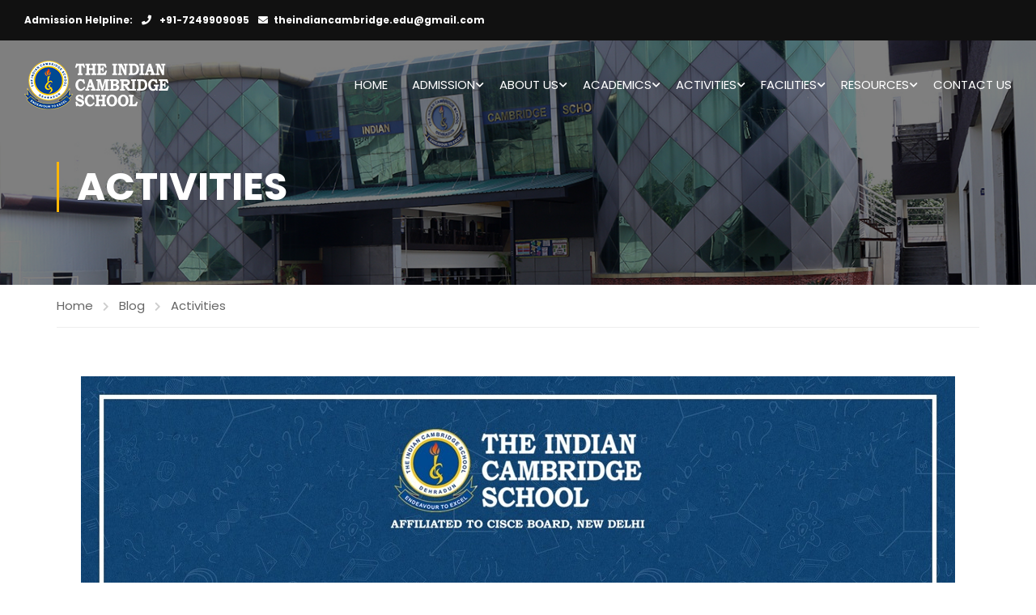

--- FILE ---
content_type: text/html; charset=UTF-8
request_url: https://www.theindiancambridge.edu.in/girls-boarding-schools-in-dehradun-the-ics-sir-c-v-raman/
body_size: 31290
content:
<!DOCTYPE html><html itemscope itemtype="http://schema.org/WebPage" lang="en-US" prefix="og: https://ogp.me/ns#"><head><script data-no-optimize="1">var litespeed_docref=sessionStorage.getItem("litespeed_docref");litespeed_docref&&(Object.defineProperty(document,"referrer",{get:function(){return litespeed_docref}}),sessionStorage.removeItem("litespeed_docref"));</script> <meta charset="UTF-8"><meta name="viewport" content="width=device-width, initial-scale=1"><link rel="profile" href="http://gmpg.org/xfn/11"><link rel="pingback" href="https://www.theindiancambridge.edu.in/xmlrpc.php">
 <script type="litespeed/javascript" data-src="https://www.googletagmanager.com/gtag/js?id=UA-193972546-1"></script> <script type="litespeed/javascript">window.dataLayer=window.dataLayer||[];function gtag(){dataLayer.push(arguments)}
gtag('js',new Date());gtag('config','UA-193972546-1')</script>  <script type="litespeed/javascript" data-src="https://www.googletagmanager.com/gtag/js?id=G-5S5P330K1T"></script> <script type="litespeed/javascript">window.dataLayer=window.dataLayer||[];function gtag(){dataLayer.push(arguments)}
gtag('js',new Date());gtag('config','G-5S5P330K1T')</script> <meta name="google-site-verification" content="BTOgdZhltNRA95INH-Du_u2d3f-VE5_UwoT5PNrZdWo" /><title>Girls Boarding Schools in Dehradun, The ICS, &amp; Sir C.V. Raman - The Indian Cambridge School</title><meta name="description" content="The Indian Cambridge School, one of the best boarding schools in Dehradun, is open for admission for the session 2024-2025."/><meta name="robots" content="index, follow, max-snippet:-1, max-video-preview:-1, max-image-preview:large"/><link rel="canonical" href="https://www.theindiancambridge.edu.in/girls-boarding-schools-in-dehradun-the-ics-sir-c-v-raman/" /><meta property="og:locale" content="en_US" /><meta property="og:type" content="article" /><meta property="og:title" content="Girls Boarding Schools in Dehradun, The ICS, &amp; Sir C.V. Raman - The Indian Cambridge School" /><meta property="og:description" content="The Indian Cambridge School, one of the best boarding schools in Dehradun, is open for admission for the session 2024-2025." /><meta property="og:url" content="https://www.theindiancambridge.edu.in/girls-boarding-schools-in-dehradun-the-ics-sir-c-v-raman/" /><meta property="og:site_name" content="The Indian Cambridge School" /><meta property="article:tag" content="all girls boarding" /><meta property="article:tag" content="boarding schools in Dehradun" /><meta property="article:section" content="Activities" /><meta property="og:updated_time" content="2024-04-12T12:23:39+00:00" /><meta property="og:image" content="https://www.theindiancambridge.edu.in/wp-content/uploads/2024/04/Cover-Image-1.jpg" /><meta property="og:image:secure_url" content="https://www.theindiancambridge.edu.in/wp-content/uploads/2024/04/Cover-Image-1.jpg" /><meta property="og:image:width" content="1080" /><meta property="og:image:height" content="1080" /><meta property="og:image:alt" content="boarding schools in Dehradun" /><meta property="og:image:type" content="image/jpeg" /><meta property="article:published_time" content="2024-03-20T12:22:42+00:00" /><meta property="article:modified_time" content="2024-04-12T12:23:39+00:00" /><meta name="twitter:card" content="summary_large_image" /><meta name="twitter:title" content="Girls Boarding Schools in Dehradun, The ICS, &amp; Sir C.V. Raman - The Indian Cambridge School" /><meta name="twitter:description" content="The Indian Cambridge School, one of the best boarding schools in Dehradun, is open for admission for the session 2024-2025." /><meta name="twitter:image" content="https://www.theindiancambridge.edu.in/wp-content/uploads/2024/04/Cover-Image-1.jpg" /><meta name="twitter:label1" content="Written by" /><meta name="twitter:data1" content="theindiancambridgeschool" /><meta name="twitter:label2" content="Time to read" /><meta name="twitter:data2" content="5 minutes" /> <script type="application/ld+json" class="rank-math-schema">{"@context":"https://schema.org","@graph":[{"@type":["School","Organization"],"@id":"https://www.theindiancambridge.edu.in/#organization","name":"The Indian Cambridge School","url":"https://www.theindiancambridge.edu.in","logo":{"@type":"ImageObject","@id":"https://www.theindiancambridge.edu.in/#logo","url":"https://www.theindiancambridge.edu.in/wp-content/uploads/2022/02/ICS-500-X-200-Blue.png","contentUrl":"https://www.theindiancambridge.edu.in/wp-content/uploads/2022/02/ICS-500-X-200-Blue.png","caption":"The Indian Cambridge School","inLanguage":"en-US","width":"500","height":"200"}},{"@type":"WebSite","@id":"https://www.theindiancambridge.edu.in/#website","url":"https://www.theindiancambridge.edu.in","name":"The Indian Cambridge School","publisher":{"@id":"https://www.theindiancambridge.edu.in/#organization"},"inLanguage":"en-US"},{"@type":"ImageObject","@id":"https://www.theindiancambridge.edu.in/wp-content/uploads/2024/04/Cover-Image-1.jpg","url":"https://www.theindiancambridge.edu.in/wp-content/uploads/2024/04/Cover-Image-1.jpg","width":"1080","height":"1080","caption":"boarding schools in Dehradun","inLanguage":"en-US"},{"@type":"WebPage","@id":"https://www.theindiancambridge.edu.in/girls-boarding-schools-in-dehradun-the-ics-sir-c-v-raman/#webpage","url":"https://www.theindiancambridge.edu.in/girls-boarding-schools-in-dehradun-the-ics-sir-c-v-raman/","name":"Girls Boarding Schools in Dehradun, The ICS, &amp; Sir C.V. Raman - The Indian Cambridge School","datePublished":"2024-03-20T12:22:42+00:00","dateModified":"2024-04-12T12:23:39+00:00","isPartOf":{"@id":"https://www.theindiancambridge.edu.in/#website"},"primaryImageOfPage":{"@id":"https://www.theindiancambridge.edu.in/wp-content/uploads/2024/04/Cover-Image-1.jpg"},"inLanguage":"en-US"},{"@type":"Person","@id":"https://www.theindiancambridge.edu.in/author/theindiancambridgeschool/","name":"theindiancambridgeschool","url":"https://www.theindiancambridge.edu.in/author/theindiancambridgeschool/","image":{"@type":"ImageObject","@id":"https://www.theindiancambridge.edu.in/wp-content/litespeed/avatar/bf24f839223b1e431bc414f5da152667.jpg?ver=1767810183","url":"https://www.theindiancambridge.edu.in/wp-content/litespeed/avatar/bf24f839223b1e431bc414f5da152667.jpg?ver=1767810183","caption":"theindiancambridgeschool","inLanguage":"en-US"},"sameAs":["https://www.theindiancambridge.edu.in"],"worksFor":{"@id":"https://www.theindiancambridge.edu.in/#organization"}},{"@type":"BlogPosting","headline":"Girls Boarding Schools in Dehradun, The ICS, &amp; Sir C.V. Raman - The Indian Cambridge School","keywords":"boarding schools in Dehradun,ics","datePublished":"2024-03-20T12:22:42+00:00","dateModified":"2024-04-12T12:23:39+00:00","articleSection":"Activities","author":{"@id":"https://www.theindiancambridge.edu.in/author/theindiancambridgeschool/","name":"theindiancambridgeschool"},"publisher":{"@id":"https://www.theindiancambridge.edu.in/#organization"},"description":"The Indian Cambridge School, one of the best boarding schools in Dehradun, is open for admission for the session 2024-2025.","name":"Girls Boarding Schools in Dehradun, The ICS, &amp; Sir C.V. Raman - The Indian Cambridge School","@id":"https://www.theindiancambridge.edu.in/girls-boarding-schools-in-dehradun-the-ics-sir-c-v-raman/#richSnippet","isPartOf":{"@id":"https://www.theindiancambridge.edu.in/girls-boarding-schools-in-dehradun-the-ics-sir-c-v-raman/#webpage"},"image":{"@id":"https://www.theindiancambridge.edu.in/wp-content/uploads/2024/04/Cover-Image-1.jpg"},"inLanguage":"en-US","mainEntityOfPage":{"@id":"https://www.theindiancambridge.edu.in/girls-boarding-schools-in-dehradun-the-ics-sir-c-v-raman/#webpage"}}]}</script> <link rel='dns-prefetch' href='//widgetlogic.org' /><link rel="alternate" type="application/rss+xml" title="The Indian Cambridge School &raquo; Feed" href="https://www.theindiancambridge.edu.in/feed/" /><link rel="alternate" type="application/rss+xml" title="The Indian Cambridge School &raquo; Comments Feed" href="https://www.theindiancambridge.edu.in/comments/feed/" /><link rel="alternate" type="application/rss+xml" title="The Indian Cambridge School &raquo; Girls Boarding Schools in Dehradun, The ICS, &#038; Sir C.V. Raman Comments Feed" href="https://www.theindiancambridge.edu.in/girls-boarding-schools-in-dehradun-the-ics-sir-c-v-raman/feed/" /><link rel="alternate" title="oEmbed (JSON)" type="application/json+oembed" href="https://www.theindiancambridge.edu.in/wp-json/oembed/1.0/embed?url=https%3A%2F%2Fwww.theindiancambridge.edu.in%2Fgirls-boarding-schools-in-dehradun-the-ics-sir-c-v-raman%2F" /><link rel="alternate" title="oEmbed (XML)" type="text/xml+oembed" href="https://www.theindiancambridge.edu.in/wp-json/oembed/1.0/embed?url=https%3A%2F%2Fwww.theindiancambridge.edu.in%2Fgirls-boarding-schools-in-dehradun-the-ics-sir-c-v-raman%2F&#038;format=xml" /><style id='wp-img-auto-sizes-contain-inline-css' type='text/css'>img:is([sizes=auto i],[sizes^="auto," i]){contain-intrinsic-size:3000px 1500px}
/*# sourceURL=wp-img-auto-sizes-contain-inline-css */</style><link data-optimized="2" rel="stylesheet" href="https://www.theindiancambridge.edu.in/wp-content/litespeed/css/e01f472dc007999fc696aa7e1c177ee1.css?ver=85dd7" /><style id='global-styles-inline-css' type='text/css'>:root{--wp--preset--aspect-ratio--square: 1;--wp--preset--aspect-ratio--4-3: 4/3;--wp--preset--aspect-ratio--3-4: 3/4;--wp--preset--aspect-ratio--3-2: 3/2;--wp--preset--aspect-ratio--2-3: 2/3;--wp--preset--aspect-ratio--16-9: 16/9;--wp--preset--aspect-ratio--9-16: 9/16;--wp--preset--color--black: #000000;--wp--preset--color--cyan-bluish-gray: #abb8c3;--wp--preset--color--white: #ffffff;--wp--preset--color--pale-pink: #f78da7;--wp--preset--color--vivid-red: #cf2e2e;--wp--preset--color--luminous-vivid-orange: #ff6900;--wp--preset--color--luminous-vivid-amber: #fcb900;--wp--preset--color--light-green-cyan: #7bdcb5;--wp--preset--color--vivid-green-cyan: #00d084;--wp--preset--color--pale-cyan-blue: #8ed1fc;--wp--preset--color--vivid-cyan-blue: #0693e3;--wp--preset--color--vivid-purple: #9b51e0;--wp--preset--color--primary: #ffb606;--wp--preset--color--title: #333;--wp--preset--color--sub-title: #999;--wp--preset--color--border-input: #ddd;--wp--preset--gradient--vivid-cyan-blue-to-vivid-purple: linear-gradient(135deg,rgb(6,147,227) 0%,rgb(155,81,224) 100%);--wp--preset--gradient--light-green-cyan-to-vivid-green-cyan: linear-gradient(135deg,rgb(122,220,180) 0%,rgb(0,208,130) 100%);--wp--preset--gradient--luminous-vivid-amber-to-luminous-vivid-orange: linear-gradient(135deg,rgb(252,185,0) 0%,rgb(255,105,0) 100%);--wp--preset--gradient--luminous-vivid-orange-to-vivid-red: linear-gradient(135deg,rgb(255,105,0) 0%,rgb(207,46,46) 100%);--wp--preset--gradient--very-light-gray-to-cyan-bluish-gray: linear-gradient(135deg,rgb(238,238,238) 0%,rgb(169,184,195) 100%);--wp--preset--gradient--cool-to-warm-spectrum: linear-gradient(135deg,rgb(74,234,220) 0%,rgb(151,120,209) 20%,rgb(207,42,186) 40%,rgb(238,44,130) 60%,rgb(251,105,98) 80%,rgb(254,248,76) 100%);--wp--preset--gradient--blush-light-purple: linear-gradient(135deg,rgb(255,206,236) 0%,rgb(152,150,240) 100%);--wp--preset--gradient--blush-bordeaux: linear-gradient(135deg,rgb(254,205,165) 0%,rgb(254,45,45) 50%,rgb(107,0,62) 100%);--wp--preset--gradient--luminous-dusk: linear-gradient(135deg,rgb(255,203,112) 0%,rgb(199,81,192) 50%,rgb(65,88,208) 100%);--wp--preset--gradient--pale-ocean: linear-gradient(135deg,rgb(255,245,203) 0%,rgb(182,227,212) 50%,rgb(51,167,181) 100%);--wp--preset--gradient--electric-grass: linear-gradient(135deg,rgb(202,248,128) 0%,rgb(113,206,126) 100%);--wp--preset--gradient--midnight: linear-gradient(135deg,rgb(2,3,129) 0%,rgb(40,116,252) 100%);--wp--preset--font-size--small: 13px;--wp--preset--font-size--medium: 20px;--wp--preset--font-size--large: 28px;--wp--preset--font-size--x-large: 42px;--wp--preset--font-size--normal: 15px;--wp--preset--font-size--huge: 36px;--wp--preset--spacing--20: 0.44rem;--wp--preset--spacing--30: 0.67rem;--wp--preset--spacing--40: 1rem;--wp--preset--spacing--50: 1.5rem;--wp--preset--spacing--60: 2.25rem;--wp--preset--spacing--70: 3.38rem;--wp--preset--spacing--80: 5.06rem;--wp--preset--shadow--natural: 6px 6px 9px rgba(0, 0, 0, 0.2);--wp--preset--shadow--deep: 12px 12px 50px rgba(0, 0, 0, 0.4);--wp--preset--shadow--sharp: 6px 6px 0px rgba(0, 0, 0, 0.2);--wp--preset--shadow--outlined: 6px 6px 0px -3px rgb(255, 255, 255), 6px 6px rgb(0, 0, 0);--wp--preset--shadow--crisp: 6px 6px 0px rgb(0, 0, 0);}:where(.is-layout-flex){gap: 0.5em;}:where(.is-layout-grid){gap: 0.5em;}body .is-layout-flex{display: flex;}.is-layout-flex{flex-wrap: wrap;align-items: center;}.is-layout-flex > :is(*, div){margin: 0;}body .is-layout-grid{display: grid;}.is-layout-grid > :is(*, div){margin: 0;}:where(.wp-block-columns.is-layout-flex){gap: 2em;}:where(.wp-block-columns.is-layout-grid){gap: 2em;}:where(.wp-block-post-template.is-layout-flex){gap: 1.25em;}:where(.wp-block-post-template.is-layout-grid){gap: 1.25em;}.has-black-color{color: var(--wp--preset--color--black) !important;}.has-cyan-bluish-gray-color{color: var(--wp--preset--color--cyan-bluish-gray) !important;}.has-white-color{color: var(--wp--preset--color--white) !important;}.has-pale-pink-color{color: var(--wp--preset--color--pale-pink) !important;}.has-vivid-red-color{color: var(--wp--preset--color--vivid-red) !important;}.has-luminous-vivid-orange-color{color: var(--wp--preset--color--luminous-vivid-orange) !important;}.has-luminous-vivid-amber-color{color: var(--wp--preset--color--luminous-vivid-amber) !important;}.has-light-green-cyan-color{color: var(--wp--preset--color--light-green-cyan) !important;}.has-vivid-green-cyan-color{color: var(--wp--preset--color--vivid-green-cyan) !important;}.has-pale-cyan-blue-color{color: var(--wp--preset--color--pale-cyan-blue) !important;}.has-vivid-cyan-blue-color{color: var(--wp--preset--color--vivid-cyan-blue) !important;}.has-vivid-purple-color{color: var(--wp--preset--color--vivid-purple) !important;}.has-black-background-color{background-color: var(--wp--preset--color--black) !important;}.has-cyan-bluish-gray-background-color{background-color: var(--wp--preset--color--cyan-bluish-gray) !important;}.has-white-background-color{background-color: var(--wp--preset--color--white) !important;}.has-pale-pink-background-color{background-color: var(--wp--preset--color--pale-pink) !important;}.has-vivid-red-background-color{background-color: var(--wp--preset--color--vivid-red) !important;}.has-luminous-vivid-orange-background-color{background-color: var(--wp--preset--color--luminous-vivid-orange) !important;}.has-luminous-vivid-amber-background-color{background-color: var(--wp--preset--color--luminous-vivid-amber) !important;}.has-light-green-cyan-background-color{background-color: var(--wp--preset--color--light-green-cyan) !important;}.has-vivid-green-cyan-background-color{background-color: var(--wp--preset--color--vivid-green-cyan) !important;}.has-pale-cyan-blue-background-color{background-color: var(--wp--preset--color--pale-cyan-blue) !important;}.has-vivid-cyan-blue-background-color{background-color: var(--wp--preset--color--vivid-cyan-blue) !important;}.has-vivid-purple-background-color{background-color: var(--wp--preset--color--vivid-purple) !important;}.has-black-border-color{border-color: var(--wp--preset--color--black) !important;}.has-cyan-bluish-gray-border-color{border-color: var(--wp--preset--color--cyan-bluish-gray) !important;}.has-white-border-color{border-color: var(--wp--preset--color--white) !important;}.has-pale-pink-border-color{border-color: var(--wp--preset--color--pale-pink) !important;}.has-vivid-red-border-color{border-color: var(--wp--preset--color--vivid-red) !important;}.has-luminous-vivid-orange-border-color{border-color: var(--wp--preset--color--luminous-vivid-orange) !important;}.has-luminous-vivid-amber-border-color{border-color: var(--wp--preset--color--luminous-vivid-amber) !important;}.has-light-green-cyan-border-color{border-color: var(--wp--preset--color--light-green-cyan) !important;}.has-vivid-green-cyan-border-color{border-color: var(--wp--preset--color--vivid-green-cyan) !important;}.has-pale-cyan-blue-border-color{border-color: var(--wp--preset--color--pale-cyan-blue) !important;}.has-vivid-cyan-blue-border-color{border-color: var(--wp--preset--color--vivid-cyan-blue) !important;}.has-vivid-purple-border-color{border-color: var(--wp--preset--color--vivid-purple) !important;}.has-vivid-cyan-blue-to-vivid-purple-gradient-background{background: var(--wp--preset--gradient--vivid-cyan-blue-to-vivid-purple) !important;}.has-light-green-cyan-to-vivid-green-cyan-gradient-background{background: var(--wp--preset--gradient--light-green-cyan-to-vivid-green-cyan) !important;}.has-luminous-vivid-amber-to-luminous-vivid-orange-gradient-background{background: var(--wp--preset--gradient--luminous-vivid-amber-to-luminous-vivid-orange) !important;}.has-luminous-vivid-orange-to-vivid-red-gradient-background{background: var(--wp--preset--gradient--luminous-vivid-orange-to-vivid-red) !important;}.has-very-light-gray-to-cyan-bluish-gray-gradient-background{background: var(--wp--preset--gradient--very-light-gray-to-cyan-bluish-gray) !important;}.has-cool-to-warm-spectrum-gradient-background{background: var(--wp--preset--gradient--cool-to-warm-spectrum) !important;}.has-blush-light-purple-gradient-background{background: var(--wp--preset--gradient--blush-light-purple) !important;}.has-blush-bordeaux-gradient-background{background: var(--wp--preset--gradient--blush-bordeaux) !important;}.has-luminous-dusk-gradient-background{background: var(--wp--preset--gradient--luminous-dusk) !important;}.has-pale-ocean-gradient-background{background: var(--wp--preset--gradient--pale-ocean) !important;}.has-electric-grass-gradient-background{background: var(--wp--preset--gradient--electric-grass) !important;}.has-midnight-gradient-background{background: var(--wp--preset--gradient--midnight) !important;}.has-small-font-size{font-size: var(--wp--preset--font-size--small) !important;}.has-medium-font-size{font-size: var(--wp--preset--font-size--medium) !important;}.has-large-font-size{font-size: var(--wp--preset--font-size--large) !important;}.has-x-large-font-size{font-size: var(--wp--preset--font-size--x-large) !important;}
/*# sourceURL=global-styles-inline-css */</style><style id='classic-theme-styles-inline-css' type='text/css'>/*! This file is auto-generated */
.wp-block-button__link{color:#fff;background-color:#32373c;border-radius:9999px;box-shadow:none;text-decoration:none;padding:calc(.667em + 2px) calc(1.333em + 2px);font-size:1.125em}.wp-block-file__button{background:#32373c;color:#fff;text-decoration:none}
/*# sourceURL=/wp-includes/css/classic-themes.min.css */</style><style id='thim-style-inline-css' type='text/css'>:root{--thim-body-primary-color:#ffb606;--thim-body-secondary-color:#004a91;--thim-button-text-color:#111111;--thim-button-hover-color:#e6a303;--thim-border-color:#eee;--thim-placeholder-color:#999;--top-info-course-background_color:#273044;--top-info-course-text_color:#fff;--thim-footer-font-title-variant:700;--thim-footer-font-title-font-size:14px;--thim-footer-font-title-line-height:40px;--thim-footer-font-title-text-transform:uppercase;--thim-top-heading-title-align:left;--thim-top-heading-title-font-size-desktop:48px;--thim-top-heading-title-font-size-mobile:35px;--thim-top-heading-title-font-text-transform:uppercase;--thim-top-heading-title-font-weight:bold;--thim-top-heading-padding-top:90px;--thim-top-heading-padding-bottom:90px;--thim-top-heading-padding-top-mobile:50px;--thim-top-heading-padding-bottom-mobile:50px;--thim-breacrumb-font-size:1em;--thim-breacrumb-color:#666;--thim-course-price-color:#f24c0a;--thim-width-logo:200px;--thim-bg-color-toolbar:#111111;--thim-text-color-toolbar:#ffffff;--thim-link-color-toolbar:#ffffff;--thim-link-hover-color-toolbar:#f8c304;--thim-toolbar-variant:regular;--thim-toolbar-font-size:12px;--thim-toolbar-line-height:30px;--thim-toolbar-text-transform:none;--thim-toolbar-border-type:dashed;--thim-toolbar-border-size:1px;--thim-link-color-toolbar-border-button:#ddd;--thim-bg-main-menu-color:rgba(255,255,255,0);--thim-main-menu-variant:regular;--thim-main-menu-font-size:15px;--thim-main-menu-line-height:1.3em;--thim-main-menu-text-transform:uppercase;--thim-main-menu-font-weight:500;--thim-main-menu-text-color:#ffffff;--thim_main_menu_text_color_rgb:255,255,255;--thim-main-menu-text-hover-color:#ffffff;--thim-sticky-bg-main-menu-color:#fff;--thim-sticky-main-menu-text-color:#333;--thim_sticky_main_menu_text_color_rgb:51,3,;--thim-sticky-main-menu-text-hover-color:#333;--thim-sub-menu-bg-color:#ffffff;--thim-sub-menu-border-color:rgba(43,43,43,0);--thim-sub-menu-text-color:#999999;--thim-sub-menu-text-color-hover:#333333;--thim-bg-mobile-menu-color:#004a91;--thim-mobile-menu-text-color:#ffffff;--thim_mobile_menu_text_color_rgb:255,255,255;--thim-mobile-menu-text-hover-color:#fff;--thim-bg-switch-layout-style:#f5f5f5;--thim-padding-switch-layout-style:10px;--thim-font-body-font-family:Poppins;--thim-font-body-variant:regular;--thim-font-body-font-size:15px;--thim-font-body-line-height:1.7em;--thim-font-body-color:#000000;--thim-font-title-font-family:Poppins;--thim-font-title-color:#333333;--thim-font-title-variant:700;--thim-font-h1-font-size:36px;--thim-font-h1-line-height:1.6em;--thim-font-h1-text-transform:none;--thim-font-h2-font-size:28px;--thim-font-h2-line-height:1.6em;--thim-font-h2-text-transform:none;--thim-font-h3-font-size:24px;--thim-font-h3-line-height:1.6em;--thim-font-h3-text-transform:none;--thim-font-h4-font-size:18px;--thim-font-h4-line-height:1.6em;--thim-font-h4-text-transform:none;--thim-font-h4-variant:600;--thim-font-h5-font-size:16px;--thim-font-h5-line-height:1.6em;--thim-font-h5-text-transform:none;--thim-font-h5-variant:600;--thim-font-h6-font-size:16px;--thim-font-h6-line-height:1.4em;--thim-font-h6-text-transform:none;--thim-font-h6-variant:600;--thim-font-title-sidebar-font-size:18px;--thim-font-title-sidebar-line-height:1.4em;--thim-font-title-sidebar-text-transform:uppercase;--thim-font-button-variant:regular;--thim-font-button-font-size:13px;--thim-font-button-line-height:1.6em;--thim-font-button-text-transform:uppercase;--thim-preload-style-background:#ffffff;--thim-preload-style-color:#ffb606;--thim-footer-bg-color:#111111;--thim-footer-color-title:#fff;--thim-footer-color-text:#ffffff;--thim-footer-color-link:#ffffff;--thim-footer-color-hover:#ffffff;--thim-padding-content-pdtop-desktop:60px;--thim-padding-content-pdbottom-desktop:60px;--thim-padding-content-pdtop-mobile:40px;--thim-padding-content-pdbottom-mobile:40px;--thim-copyright-bg-color:#111111;--thim-copyright-text-color:#ffffff;--thim-copyright-border-color:#222;--thim-bg-pattern:url("../wp-content/themes/eduma/images/patterns/pattern1.png");--thim-bg-repeat:no-repeat;--thim-bg-position:center;--thim-bg-attachment:inherit;--thim-bg-size:inherit;--thim-footer-bg-repeat:no-repeat;--thim-footer-bg-position:center;--thim-footer-bg-size:cover;--thim-footer-bg-attachment:fixed;--thim-body-bg-color:#fff;--nav-mobile-color-background:#ffffff;--nav-mobile-color-text:#333;--nav-mobile-color-hover:#ffb606;}
/** CSS Blog */
body .page-content-inner .no-results.not-found .page-header{margin:0 0 9px 0}body .page-content-inner .control-panel{padding-bottom:30px;margin-bottom:30px;text-align:right}body .page-content-inner .control-panel .control-btn>a{margin-right:30px}body .page-content-inner .control-panel .control-btn>a>span{margin-right:10px}body .page-content-inner .control-panel .control-btn>a>span:last-child{margin-right:0}body .page-content-inner .control-panel .control-btn>a:last-child{margin-right:0}body .page-content-inner.scroll .loop-pagination{display:none}body .blog-content .desc_cat{margin-top:-15px;margin-bottom:35px}body .blog-content article:after{content:"";clear:both;display:block}body .blog-content article .content-inner{display:inline-block;width:100%;padding-bottom:40px}body .blog-content article:last-child .content-inner{padding-bottom:0}article .related-archive .post-formats-wrapper img{width:100%}.blog-default article .content-inner .entry-header{display:grid;grid-template-columns:auto 1fr}article .entry-summary{clear:both}article .readmore{margin-top:20px}article .readmore a{display:inline-block;padding:11px 25px;border:0;line-height:var(--thim-font-button-line-height);font-weight:var(--thim-font-button-variant,"regular");font-size:var(--thim-font-button-font-size);text-transform:var(--thim-font-button-text-transform);border-radius:var(--thim-border-radius-button,0);color:var(--thim-button-text-color);background-color:var(--thim-body-primary-color,#ffb606)}article .readmore a:hover{color:var(--thim-button-text-color);background-color:var(--thim-button-hover-color)}.blog-switch-layout .post-index{display:inline-block;line-height:34px;font-size:13px;color:#999}.blog-switch-layout article{padding-left:15px;padding-right:15px}.blog-switch-layout article .entry-header .entry-contain{width:100%;float:none;padding-left:0}.blog-switch-layout article .entry-header .entry-contain:before{display:none}.blog-switch-layout.blog-list article{float:none;overflow:hidden;clear:both;border-bottom:1px solid var(--thim-border-color,#eee);padding:40px 0;margin:0 15px;width:auto}.blog-switch-layout.blog-list article .date-meta{display:none}.blog-switch-layout.blog-list article:first-child{padding-top:0}.blog-switch-layout.blog-list article .content-inner{padding:0;display:block}.blog-switch-layout.blog-list article .content-inner .post-formats-wrapper{margin:0;margin-right:30px}.blog-switch-layout.blog-list article .entry-content>.author,.blog-switch-layout.blog-list article .entry-grid-meta{display:none}.blog-switch-layout.blog-list article .post-formats-wrapper{width:270px;float:left}.blog-switch-layout.blog-list article .entry-content{float:right;width:calc(100% - 300px);width:-webkit-calc(100% - 300px);width:-moz-calc(100% - 300px)}.blog-switch-layout.blog-list article .entry-content .entry-summary{clear:inherit}.blog-switch-layout.blog-list article.format-standard:not(.has-post-thumbnail) .entry-content{float:none;width:100%}.blog-switch-layout.blog-list article.format-audio .post-formats-wrapper,.blog-switch-layout.blog-list article.format-video .post-formats-wrapper{position:relative;min-height:270px}.blog-switch-layout.blog-list article.format-audio .post-formats-wrapper iframe,.blog-switch-layout.blog-list article.format-video .post-formats-wrapper iframe{position:absolute;top:0;left:0;width:100%;height:100%}.blog-switch-layout.blog-grid article{border:1px solid var(--thim-border-color,#eee);margin-bottom:30px;margin-left:15px;margin-right:15px;padding:0}.blog-switch-layout.blog-grid article.blog-grid-2{float:left;width:calc(50% - 30px);width:-webkit-calc(50% - 30px);width:-moz-calc(50% - 30px)}.blog-switch-layout.blog-grid article.blog-grid-2:nth-child(2n+1){clear:both}.blog-switch-layout.blog-grid article.blog-grid-3{float:left;width:calc(33.33% - 30px);width:-webkit-calc(33.33% - 30px);width:-moz-calc(33.33% - 30px)}.blog-switch-layout.blog-grid article.blog-grid-3:nth-child(3n+1){clear:both}.blog-switch-layout.blog-grid article.blog-grid-4{float:left;width:calc(25% - 30px);width:-webkit-calc(25% - 30px);width:-moz-calc(25% - 30px)}.blog-switch-layout.blog-grid article.blog-grid-4:nth-child(4n+1){clear:both}.blog-switch-layout.blog-grid article .entry-title{font-size:16px;font-weight:700;line-height:25px;margin:11px 0 22px;height:50px;display:block;display:-webkit-box;-webkit-line-clamp:2;-webkit-box-orient:vertical;overflow:hidden;text-overflow:ellipsis;text-transform:none;text-align:center}.blog-switch-layout.blog-grid article .post-formats-wrapper{margin:0}.blog-switch-layout.blog-grid article .entry-meta,.blog-switch-layout.blog-grid article .readmore,.blog-switch-layout.blog-grid article .entry-summary{display:none}.blog-switch-layout.blog-grid article .entry-content{padding:0 20px;margin:0;border:0}.blog-switch-layout.blog-grid article .content-inner{padding:0}.blog-switch-layout.blog-grid article .entry-header{margin-bottom:0}.blog-switch-layout.blog-grid article .author{text-align:center}.blog-switch-layout.blog-grid article .author img{margin-top:-28px;border-radius:50%;border:2px solid #fff;position:relative;z-index:3}.blog-switch-layout.blog-grid article .author .author_name{font-size:13px;font-weight:400;text-transform:capitalize;margin-top:7px;display:block}.blog-switch-layout.blog-grid article .author .author_name a{color:var(--thim-font-body-color)}.blog-switch-layout.blog-grid article .author .author_name a:hover{text-decoration:underline}.blog-switch-layout.blog-grid article .entry-grid-meta{overflow:hidden;position:relative;padding:14px 0 10px;line-height:30px;display:block;margin:0}.blog-switch-layout.blog-grid article .entry-grid-meta:before{content:"";width:30px;height:3px;position:absolute;top:0;left:0;right:0;margin:auto;background-color:var(--thim-body-primary-color,#ffb606);z-index:10}.blog-switch-layout.blog-grid article .entry-grid-meta:after{content:"";position:absolute;left:0;right:0;top:1px;height:1px;width:100%;background:var(--thim-border-color,#eee)}.blog-switch-layout.blog-grid article .entry-grid-meta>div{font-size:14px;color:#ccc;line-height:30px;font-weight:400;text-transform:none;display:inline-block}.blog-switch-layout.blog-grid article .entry-grid-meta>div.comments{float:right}.blog-switch-layout.blog-grid article .entry-grid-meta>div i{display:inline-block;margin-right:4px;line-height:30px;font-size:13px;vertical-align:top}.blog-switch-layout.blog-grid article.has-post-thumbnail .entry-content{border-top:0}.blog-switch-layout.blog-grid article.format-audio .post-formats-wrapper,.blog-switch-layout.blog-grid article.format-video .post-formats-wrapper{position:relative;min-height:138px;width:100%}.blog-switch-layout.blog-grid article.format-audio .post-formats-wrapper iframe,.blog-switch-layout.blog-grid article.format-video .post-formats-wrapper iframe{position:absolute;top:0;left:0;width:100%;height:100%}.blog-switch-layout.blog-grid article.format-gallery .post-formats-wrapper{position:relative;min-height:28px}.blog-switch-layout.blog-grid article.format-standard:not(.has-post-thumbnail) .author img{margin-top:20px}.related-archive{padding-top:30px}.related-archive .flexslider{overflow:hidden}.related-archive .archived-posts{margin-left:-15px;margin-right:-15px}.related-archive .archived-posts .category-posts img{border-radius:var(--thim-border-radius-item,0)}.related-archive .archived-posts .category-posts img:hover{opacity:0.8}.related-archive .archived-posts .rel-post-text h5 a:hover{color:var(--thim-body-primary-color,#ffb606)}.related-archive .archived-posts .owl-carousel .owl-item .post{padding-right:15px;padding-left:15px}.related-archive .archived-posts .owl-carousel .owl-item .post h5{margin-bottom:8px;margin-top:16px}.related-archive .archived-posts .owl-carousel .owl-item .post .date{font-size:var(--thim-font-body-small,14px)}.related-archive .single-title{margin:0 0 30px 0;position:relative}.related-archive ul.archived-posts{margin:0 -10px}.related-archive ul.archived-posts li{list-style:none}.related-archive ul.archived-posts>li{float:left;padding:0 10px;margin-bottom:20px;width:33.333%}.related-archive ul.archived-posts>li.format-video .post-formats-wrapper{position:relative;padding-bottom:56.25%;padding-top:25px;height:0}.related-archive ul.archived-posts>li.format-video .post-formats-wrapper iframe{position:absolute;top:0;left:0;width:100%;height:100%}.related-archive ul.archived-posts>li .post-formats-wrapper{margin-bottom:6px !important}.related-archive ul.archived-posts>li h5{margin:0;line-height:34px}.related-archive ul.archived-posts>li h5 a{width:100%;display:block;overflow:hidden;text-overflow:ellipsis;white-space:nowrap;color:var(--thim-font-title-color)}.related-archive ul.archived-posts>li h5 a:hover{color:var(--thim-body-primary-color,#ffb606)}.related-archive ul.archived-posts .date{color:#ccc;font-size:12px;font-weight:700}.related-archive ul.archived-posts:after{clear:both;content:"";display:table}.single article .entry-header .entry-title{margin-bottom:20px;margin-top:0;font-size:var(--thim-font-h2-font-size)}.entry-navigation-post{border:1px solid var(--thim-border-color,#eee);margin-top:30px;overflow:hidden;position:relative;border-radius:var(--thim-border-radius-item,0);display:flex}.entry-navigation-post:before{position:absolute;content:"";width:1px;height:100%;top:0;bottom:0;left:50%;background:var(--thim-border-color,#eee)}.entry-navigation-post .prev-post,.entry-navigation-post .next-post{width:50%;padding:20px}.entry-navigation-post .prev-post .heading,.entry-navigation-post .next-post .heading{margin-bottom:10px;transition:0.3s}.entry-navigation-post .prev-post .heading a,.entry-navigation-post .next-post .heading a{color:var(--thim-font-title-color)}.entry-navigation-post .prev-post .heading a:hover,.entry-navigation-post .next-post .heading a:hover{color:var(--thim-body-primary-color,#ffb606)}.entry-navigation-post .prev-post .title,.entry-navigation-post .next-post .title{margin:0;margin-bottom:10px;color:var(--thim-font-title-color);overflow:hidden;display:-webkit-box;-webkit-line-clamp:1;line-clamp:1;-webkit-box-orient:vertical;transition:0.3s}.entry-navigation-post .prev-post .title a,.entry-navigation-post .next-post .title a{color:var(--thim-font-title-color)}.entry-navigation-post .prev-post .title a:hover,.entry-navigation-post .next-post .title a:hover{color:var(--thim-body-primary-color,#ffb606)}.entry-navigation-post .prev-post .date,.entry-navigation-post .next-post .date{font-size:var(--thim-font-body-small,14px)}.entry-navigation-post .prev-post{text-align:left}.entry-navigation-post .next-post{text-align:right}.entry-tag-share{margin:30px 0}.entry-tag-share .post-tag{line-height:25px}.entry-tag-share .post-tag a{color:var(--thim-font-title-color)}.entry-tag-share .post-tag a:hover{color:var(--thim-body-primary-color,#ffb606)}.entry-tag-share .post-tag span{color:var(--thim-font-title-color);margin-right:8px;font-weight:var(--thim-font-h6-variant);font-family:var(--thim-font-title-font-family)}.entry-tag-share .thim-social-share{float:right}.entry-tag-share .thim-social-share .heading{font-family:var(--thim-font-title-font-family);color:var(--thim-font-title-color);margin-right:8px;font-weight:var(--thim-font-h6-variant)}@media (max-width:1200px){.blog-switch-layout.blog-list .entry-category{display:none}}@media (max-width:768px){.blog-switch-layout.blog-grid article[class*=blog-grid-]{width:calc(50% - 30px);width:-webkit-calc(50% - 30px);width:-moz-calc(50% - 30px)}.blog-switch-layout.blog-grid article[class*=blog-grid-] .post-image img{width:100%}.blog-switch-layout.blog-grid article[class*=blog-grid-]:nth-child(3n+1),.blog-switch-layout.blog-grid article[class*=blog-grid-]:nth-child(4n+1){clear:inherit}.blog-switch-layout.blog-grid article[class*=blog-grid-]:nth-child(2n+1){clear:both}.blog-switch-layout.blog-list article .content-inner .post-formats-wrapper{margin:0 0 30px}.blog-switch-layout.blog-list article .entry-content{width:100%;clear:both}.thim-ekit-single-post__navigation .title{overflow:hidden;display:-webkit-box;-webkit-line-clamp:2;line-clamp:2;-webkit-box-orient:vertical}.thim-ekit-single-post__author-box{align-items:flex-start}}@media (max-width:480px){.blog-switch-layout.blog-grid article[class*=blog-grid-]{width:calc(100% - 30px);width:-webkit-calc(100% - 30px);width:-moz-calc(100% - 30px)}}@media (min-width:768px) and (max-width:992px){.entry-tag-share .col-sm-6{width:100%}.entry-tag-share .thim-social-share{float:none;margin-top:15px}}
/** CSS RevSlider */
.thim_overlay_gradient .textwidget p,.thim_overlay_gradient_2 .textwidget p{margin-bottom:0}.thim_overlay_gradient .rev_slider li .slotholder,.thim_overlay_gradient_2 .rev_slider li .slotholder{position:relative}.thim_overlay_gradient .rev_slider li .slotholder:before,.thim_overlay_gradient_2 .rev_slider li .slotholder:before{background:#6020d2;background:-moz-linear-gradient(left,#6020d2 0%,#2e67f5 100%);background:-webkit-linear-gradient(left,#6020d2 0%,#2e67f5 100%);background:linear-gradient(to right,#6020d2 0%,#2e67f5 100%);filter:"progid:DXImageTransform.Microsoft.gradient(startColorstr='#6020d2', endColorstr='#2e67f5', GradientType=1)";content:"";position:absolute;left:0;top:0;width:100%;height:100%;filter:alpha(opacity=46);-ms-filter:"progid:DXImageTransform.Microsoft.Alpha(Opacity=46)";-webkit-opacity:0.46;-khtml-opacity:0.46;-moz-opacity:0.46;-ms-opacity:0.46;-o-opacity:0.46;opacity:0.46}.thim_overlay_gradient .rev_slider li .slotholder:after,.thim_overlay_gradient_2 .rev_slider li .slotholder:after{position:absolute;height:200px;width:100%;content:"";bottom:0;opacity:0.5;background:-moz-linear-gradient(top,rgba(125,185,232,0) 0%,rgb(0,0,0) 100%);background:-webkit-linear-gradient(top,rgba(125,185,232,0) 0%,rgb(0,0,0) 100%);background:linear-gradient(to bottom,rgba(125,185,232,0) 0%,rgb(0,0,0) 100%);filter:"progid:DXImageTransform.Microsoft.gradient(startColorstr='#007db9e8', endColorstr='#000000', GradientType=0)"}.thim_overlay_gradient .rev_slider li .thim-slider-button:hover,.thim_overlay_gradient_2 .rev_slider li .thim-slider-button:hover{color:#fff !important;background:#6020d2;background:-moz-linear-gradient(left,#6020d2 0%,#2e67f5 100%);background:-webkit-linear-gradient(left,#6020d2 0%,#2e67f5 100%);background:linear-gradient(to right,#6020d2 0%,#2e67f5 100%);filter:"progid:DXImageTransform.Microsoft.gradient(startColorstr='#6020d2', endColorstr='#2e67f5', GradientType=1)"}.thim_overlay_gradient rs-sbg-px>rs-sbg-wrap>rs-sbg.thim-overlayed:before,.thim_overlay_gradient rs-sbg-px>rs-sbg-wrap>rs-sbg:before,.thim_overlay_gradient_2 rs-sbg-px>rs-sbg-wrap>rs-sbg.thim-overlayed:before,.thim_overlay_gradient_2 rs-sbg-px>rs-sbg-wrap>rs-sbg:before{background:#6020d2;background:-moz-linear-gradient(left,#6020d2 0%,#2e67f5 100%);background:-webkit-linear-gradient(left,#6020d2 0%,#2e67f5 100%);background:linear-gradient(to right,#6020d2 0%,#2e67f5 100%);filter:"progid:DXImageTransform.Microsoft.gradient(startColorstr='#6020d2', endColorstr='#2e67f5', GradientType=1)";content:"";position:absolute;left:0;top:0;width:100%;height:100%;z-index:1;pointer-events:unset;filter:alpha(opacity=46);-ms-filter:"progid:DXImageTransform.Microsoft.Alpha(Opacity=46)";-webkit-opacity:0.46;-khtml-opacity:0.46;-moz-opacity:0.46;-ms-opacity:0.46;-o-opacity:0.46;opacity:0.46}.thim_overlay_gradient rs-layer-wrap>rs-loop-wrap>rs-mask-wrap>.rs-layer.thim-slider-button:hover,.thim_overlay_gradient_2 rs-layer-wrap>rs-loop-wrap>rs-mask-wrap>.rs-layer.thim-slider-button:hover{color:#fff !important;background:#6020d2;background:-moz-linear-gradient(left,#6020d2 0%,#2e67f5 100%);background:-webkit-linear-gradient(left,#6020d2 0%,#2e67f5 100%);background:linear-gradient(to right,#6020d2 0%,#2e67f5 100%);filter:"progid:DXImageTransform.Microsoft.gradient(startColorstr='#6020d2', endColorstr='#2e67f5', GradientType=1)"}.thim_overlay_gradient_2 .rev_slider li .slotholder{position:relative}.thim_overlay_gradient_2 .rev_slider li .slotholder:before{background:#6a11cb;background:-moz-linear-gradient(left,#6a11cb 0%,#2575fc 100%);background:-webkit-linear-gradient(left,#6a11cb 0%,#2575fc 100%);background:linear-gradient(to right,#6a11cb 0%,#2575fc 100%);filter:"progid:DXImageTransform.Microsoft.gradient(startColorstr='#6a11cb', endColorstr='#2575fc', GradientType=1)";filter:alpha(opacity=90);-ms-filter:"progid:DXImageTransform.Microsoft.Alpha(Opacity=90)";-webkit-opacity:0.9;-khtml-opacity:0.9;-moz-opacity:0.9;-ms-opacity:0.9;-o-opacity:0.9;opacity:0.9}.thim_overlay_gradient_2 rs-sbg-px>rs-sbg-wrap>rs-sbg.thim-overlayed:before{background:#6a11cb;background:-moz-linear-gradient(left,#6a11cb 0%,#2575fc 100%);background:-webkit-linear-gradient(left,#6a11cb 0%,#2575fc 100%);background:linear-gradient(to right,#6a11cb 0%,#2575fc 100%);filter:"progid:DXImageTransform.Microsoft.gradient(startColorstr='#6a11cb', endColorstr='#2575fc', GradientType=1)";filter:alpha(opacity=90);-ms-filter:"progid:DXImageTransform.Microsoft.Alpha(Opacity=90)";-webkit-opacity:0.9;-khtml-opacity:0.9;-moz-opacity:0.9;-ms-opacity:0.9;-o-opacity:0.9;opacity:0.9}.rev_slider .tp-tabs.hebe{border-top:1px solid rgba(255,255,255,0.2)}.rev_slider .tp-tabs.hebe .tp-tab-mask{width:1290px !important;left:auto !important;margin:0 auto;transform:matrix(1,0,0,1,0,0) !important;max-width:100% !important;bottom:auto;top:auto}.rev_slider .tp-tabs.hebe .tp-tab-mask .tp-tabs-inner-wrapper{width:100% !important}.rev_slider .tp-tabs.hebe .tp-tab-desc{font-weight:300}.rev_slider .tp-tabs.hebe .tp-tab{position:inherit;padding:45px 0;display:table-cell;padding-left:45px;padding-right:10px;width:25% !important;left:unset !important;opacity:1;border-top:4px solid transparent}.rev_slider .tp-tabs.hebe .tp-tab:before{content:"1";border:1px solid;position:absolute;border-radius:100%;left:0;margin-top:-15px;top:50%;color:#aaa;width:30px;line-height:30px;text-align:center}.rev_slider .tp-tabs.hebe .tp-tab>div{display:table-cell;line-height:20px;color:#aaaaaa;vertical-align:middle}.rev_slider .tp-tabs.hebe .tp-tab:hover>div,.rev_slider .tp-tabs.hebe .tp-tab:hover:before{color:#fff}.rev_slider .tp-tabs.hebe .tp-tab.selected{border-top:4px solid #fff}.rev_slider .tp-tabs.hebe .tp-tab.selected>div{color:#fff}.rev_slider .tp-tabs.hebe .tp-tab.selected:before{color:#fff}.rev_slider .tp-tabs.hebe .tp-tab:nth-child(2):before{content:"2"}.rev_slider .tp-tabs.hebe .tp-tab:nth-child(3):before{content:"3"}.rev_slider .tp-tabs.hebe .tp-tab:nth-child(4):before{content:"4"}.rev_slider .tp-tabs.hebe .tp-tab:nth-child(5):before{content:"5"}.tp-caption.rev-btn{-webkit-transition:all 0.3s !important;-khtml-transition:all 0.3s !important;-moz-transition:all 0.3s !important;-ms-transition:all 0.3s !important;-o-transition:all 0.3s !important;transition:all 0.3s !important}.rev-btn.thim-slider-button{color:var(--thim-button-text-color);background-color:var(--thim-body-primary-color,#ffb606)}.rev-btn.thim-slider-button:hover{background-color:var(--thim-button-hover-color);color:var(--thim-button-text-color)}.thim-demo-university-3 .rev-btn,.thim-demo-university-4 .rev-btn{font-family:var(--thim-font-body-font-family)}.revslider-initialised .tp-tabs.hebe{border-top:1px solid rgba(255,255,255,0.2)}.revslider-initialised .tp-tabs.hebe .tp-tab-mask{width:1392px !important;left:auto !important;margin:0 auto;transform:matrix(1,0,0,1,0,0) !important;max-width:100% !important;bottom:auto;top:auto}.revslider-initialised .tp-tabs.hebe .tp-tab-mask .tp-tabs-inner-wrapper{width:100% !important;display:flex}.revslider-initialised .tp-tabs.hebe .tp-tab-desc{font-weight:300}.revslider-initialised .tp-tabs.hebe .tp-tab{position:inherit;padding:0 10px 0 45px;display:-webkit-box;display:-moz-box;display:-ms-flexbox;display:-webkit-flex;display:flex;align-items:center;width:25% !important;left:unset !important;opacity:1;border-top:4px solid transparent}.revslider-initialised .tp-tabs.hebe .tp-tab:before{content:"1";border:1px solid;position:absolute;border-radius:100%;left:0;margin-top:-15px;top:50%;color:#aaa;width:30px;line-height:30px;text-align:center}.revslider-initialised .tp-tabs.hebe .tp-tab>div{display:table-cell;line-height:20px;color:#aaaaaa;vertical-align:middle}.revslider-initialised .tp-tabs.hebe .tp-tab:hover>div,.revslider-initialised .tp-tabs.hebe .tp-tab:hover:before{color:#fff}.revslider-initialised .tp-tabs.hebe .tp-tab.selected{border-top:4px solid #fff}.revslider-initialised .tp-tabs.hebe .tp-tab.selected>div{color:#fff}.revslider-initialised .tp-tabs.hebe .tp-tab.selected:before{color:#fff}.revslider-initialised .tp-tabs.hebe .tp-tab:nth-child(2):before{content:"2"}.revslider-initialised .tp-tabs.hebe .tp-tab:nth-child(3):before{content:"3"}.revslider-initialised .tp-tabs.hebe .tp-tab:nth-child(4):before{content:"4"}.revslider-initialised .tp-tabs.hebe .tp-tab:nth-child(5):before{content:"5"}.revslider-initialised .tp-tabs.hebe_thim{border-top:1px solid rgba(255,255,255,0.2)}.revslider-initialised .tp-tabs.hebe_thim .tp-tab-mask{width:1290px !important;left:auto !important;margin:0 auto;transform:matrix(1,0,0,1,0,0) !important;max-width:100% !important;bottom:auto;top:auto}.revslider-initialised .tp-tabs.hebe_thim .tp-tab-mask .tp-tabs-inner-wrapper{width:100% !important;display:flex}.revslider-initialised .tp-tabs.hebe_thim .tp-tab-desc{font-weight:300}.revslider-initialised .tp-tabs.hebe_thim .tp-tab{position:inherit;padding:0 10px 0 45px;display:-webkit-box;display:-moz-box;display:-ms-flexbox;display:-webkit-flex;display:flex;align-items:center;width:25% !important;left:unset !important;opacity:1;border-top:4px solid transparent}.revslider-initialised .tp-tabs.hebe_thim .tp-tab:before{content:"1";border:1px solid;position:absolute;border-radius:100%;left:0;margin-top:-15px;top:50%;color:rgba(255,255,255,0.7);width:30px;line-height:30px;text-align:center}.revslider-initialised .tp-tabs.hebe_thim .tp-tab>div{display:table-cell;line-height:20px;color:rgba(255,255,255,0.7);vertical-align:middle}.revslider-initialised .tp-tabs.hebe_thim .tp-tab:hover>div,.revslider-initialised .tp-tabs.hebe_thim .tp-tab:hover:before{color:#fff}.revslider-initialised .tp-tabs.hebe_thim .tp-tab.selected{border-top:2px solid #fff}.revslider-initialised .tp-tabs.hebe_thim .tp-tab.selected>div{color:#fff}.revslider-initialised .tp-tabs.hebe_thim .tp-tab.selected:before{color:#fff}.revslider-initialised .tp-tabs.hebe_thim .tp-tab:nth-child(2):before{content:"2"}.revslider-initialised .tp-tabs.hebe_thim .tp-tab:nth-child(3):before{content:"3"}.revslider-initialised .tp-tabs.hebe_thim .tp-tab:nth-child(4):before{content:"4"}.revslider-initialised .tp-tabs.hebe_thim .tp-tab:nth-child(5):before{content:"5"}.textwidget .rev_slider_wrapper.fullscreen-container{overflow:hidden !important}.rev_slider_wrapper .tp-bullet{width:10px;height:10px;border-radius:50%;border:2px solid #82888d}.rev_slider_wrapper .tp-bullet.selected{border-color:var(--thim-body-primary-color,#ffb606);background-color:var(--thim-body-primary-color,#ffb606)}.have_scroll_bottom{position:relative}.have_scroll_bottom .scroll_slider_tab{position:absolute;bottom:0;right:0;width:100%;text-align:right;z-index:1}.have_scroll_bottom .scroll_slider_tab .to_bottom{width:60px;text-align:center;position:absolute;top:-105px;margin-left:-50px;padding:12px 0;display:inline-block;border-left:1px solid rgba(255,255,255,0.2)}.have_scroll_bottom .scroll_slider_tab .to_bottom i{font-family:"thim-ekits";display:block;font-style:inherit;color:#fff;line-height:7px;font-size:12px}.have_scroll_bottom .scroll_slider_tab .to_bottom i.icon2{opacity:0.5}.have_scroll_bottom .rev_slider .tp-tabs.hebe .tp-tab-mask .tp-tabs-inner-wrapper{padding-right:70px}.have_scroll_bottom .revslider-initialised .tp-tabs.hebe .tp-tab-mask .tp-tabs-inner-wrapper{padding-right:70px}.have_scroll_bottom .revslider-initialised .tp-tabs.hebe_thim .tp-tab-mask .tp-tabs-inner-wrapper{padding-right:70px}.thim-click-to-bottom,.have_scroll_bottom .scroll_slider_tab .to_bottom i{-webkit-animation:bounce 2s infinite;-moz-animation:bounce 2s infinite;-ms-animation:bounce 2s infinite;-o-animation:bounce 2s infinite;animation:bounce 2s infinite}.thim-click-to-bottom,.have_scroll_bottom .scroll_slider_tab .to_bottom svg{margin-bottom:20px}.tp-caption.thim-slider-heading{font-size:100px;margin:0 !important}.tp-caption.thim-slider-sub-heading{font-size:24px}.tp-caption.thim-slider-button{transition:all 0.3s !important;white-space:nowrap !important}rs-fullwidth-wrap rs-module-wrap[data-alias=home-one-instructor]{left:0 !important}@media (min-width:1025px) and (max-width:1400px){.rev_slider .tp-tabs.hebe .tp-tab-mask{width:1110px !important}.rev_slider .tp-tabs.hebe .tp-tab-mask .tp-tabs-inner-wrapper{width:100% !important}.rev_slider .tp-tabs.hebe .tp-tab{left:auto !important;position:relative;float:left;width:25% !important}}@media (min-width:1024px) and (max-width:1024px){.rev_slider .tp-tabs.hebe .tp-tab{left:auto !important;position:relative;float:left;width:25% !important;padding-left:50px}.rev_slider .tp-tabs.hebe .tp-tab:before{left:10px}}@media (min-width:768px) and (max-width:992px){.tp-caption.thim-slider-heading{font-size:60px !important}}@media (max-width:1400px){.revslider-initialised .tp-tabs.hebe .tp-tab-mask{width:1140px !important;padding:0 15px}.revslider-initialised .tp-tabs.hebe_thim .tp-tab-mask{width:1140px !important;padding:0 15px}}@media (max-width:1200px){.thim-top-rev-slider{position:relative}.thim-top-rev-slider .tp-rightarrow{right:0;left:auto !important}}@media (max-width:1024px){.revslider-initialised .tp-tabs.hebe .tp-tab-mask{width:1140px !important;padding:0 15px}.revslider-initialised .tp-tabs.hebe_thim .tp-tab-mask{width:1140px !important;padding:0 15px}.tp-caption.thim-slider-heading{font-size:90px}}@media (max-width:991px){.rev_slider .tp-tabs.hebe{display:none}}@media (max-width:768px){.revslider-initialised .tp-tabs.hebe .tp-tab{display:block}.revslider-initialised .tp-tabs.hebe .tp-tab:before{left:50%;margin-left:-15px}.revslider-initialised .tp-tabs.hebe .tp-tab .tp-tab-desc{display:none}.revslider-initialised .tp-tabs.hebe_thim .tp-tab{display:block}.revslider-initialised .tp-tabs.hebe_thim .tp-tab:before{left:50%;margin-left:-15px}.revslider-initialised .tp-tabs.hebe_thim .tp-tab .tp-tab-desc{display:none}.tp-caption.thim-slider-heading{font-size:70px}}
/** CSS TC Megamenu */
@media (min-width:1025px){#masthead.header_v4 .thim-nav-wrapper .tc-menu-layout-column>.sub-menu{left:0;right:unset;transform:unset}}#masthead.header_v4 .navbar-nav li.tc-menu-layout-builder .sub-menu .widget-title{font-weight:500;font-size:16px;text-transform:none}.tc-menu-column-hide-title .tc-megamenu-title{display:none !important}.tc-megamenu-wrapper>.vc_row{display:flex}.tc-megamenu-wrapper>.vc_row>.vc_column_container:last-child:after{display:none}.tc-megamenu-wrapper>.vc_row>.vc_column_container:after{content:"";top:7px;bottom:5px;width:1px;position:absolute;background:var(--thim-border-color,#eee);right:1px;min-height:360px}.mega-sub-menu[class*=tc-columns-]>.row>li:before{display:none}.tc-menu-layout-builder .widget-title,.widget_area .submenu-widget .widget-title{text-transform:uppercase;font-size:14px;font-weight:700;line-height:25px;text-align:left}.tc-menu-layout-builder .single-image,.widget_area .submenu-widget .single-image{padding-top:8px;padding-bottom:8px}.tc-menu-layout-builder .course-item .course-thumbnail,.widget_area .submenu-widget .course-item .course-thumbnail{padding-top:8px;padding-bottom:8px}.tc-menu-layout-builder .course-item .course-thumbnail a,.widget_area .submenu-widget .course-item .course-thumbnail a{padding-bottom:6px;padding-top:3px;display:block}.thim-megamenu-row>.panel-grid-cell{padding-right:30px !important;position:relative}.thim-megamenu-row>.panel-grid-cell:after{content:"";top:7px;bottom:5px;width:1px;position:absolute;background:var(--thim-border-color,#eee);right:1px;min-height:360px}.thim-megamenu-row>.panel-grid-cell:first-child{padding-left:0 !important}.thim-megamenu-row>.panel-grid-cell:last-child{padding-right:0 !important}.thim-megamenu-row>.panel-grid-cell:last-child:after{display:none}.tc-megamenu-wrapper .vc_row>.vc_column_container:not(:last-of-type){padding-right:30px;padding-left:30px}.navbar-nav>li>.submenu-widget .thim-megamenu-row .widget_single-images img{margin-bottom:10px}.navbar-nav>li>.tc-menu-inner span.tc-icon{margin-right:7px;display:inline-block}.navbar-nav>li .sub-menu span.tc-icon{display:inline-block;margin-right:10px}@media only screen and (min-width:769px) and (max-width:1200px){.navbar-nav li.multicolumn .submenu_columns_1{width:194px}.navbar-nav li.multicolumn .submenu_columns_2{width:388px}.navbar-nav li.multicolumn .submenu_columns_3{width:582px}.navbar-nav li.multicolumn .submenu_columns_4{width:776px}.navbar-nav li.multicolumn .submenu_columns_5{width:970px}.navbar-nav li.dropdown_full_width [class*=submenu_columns].sub-menu{width:100%}.navbar-nav li.drop_to_center .submenu_columns_1{left:-55px}.navbar-nav li.drop_to_center .submenu_columns_2{left:-152px}.navbar-nav li.drop_to_center .submenu_columns_3{left:-252px}.navbar-nav li.drop_to_center .submenu_columns_4{left:-347px}.navbar-nav li.drop_to_center .submenu_columns_5{left:-450px}}@media (max-width:1024px){.tc-megamenu-wrapper>.vc_row{display:block !important;margin-bottom:0 !important}.tc-megamenu-wrapper>.vc_row .wpb_column{width:100% !important;padding:0 !important}.tc-megamenu-wrapper>.vc_row .wpb_wrapper>div:not(.vc_wp_custommenu){display:none}.tc-megamenu-wrapper>.vc_row .wpb_wrapper .vc_wp_custommenu{margin-bottom:0}.tc-menu-layout-builder>.sub-menu{display:none}.tc-menu-layout-builder>.sub-menu .widget:not(.widget_nav_menu){display:none}.tc-menu-layout-builder>.sub-menu .panel-grid-cell{margin-bottom:0 !important;padding-right:0 !important}}@media (min-width:1025px){.navbar-nav>li.multicolumn [class*=submenu_columns] .sub-menu{position:static !important;display:block !important;width:auto;border:none;box-shadow:0 0 0;padding:0}.navbar-nav>li.multicolumn [class*=submenu_columns]>li,.navbar-nav [class*=submenu_columns]>aside{float:left}.navbar-nav>li.multicolumn [class*=submenu_columns]>aside{padding:15px}.submenu-widget{padding:10px}.navbar-nav .submenu_columns_2>li,.navbar-nav .submenu_columns_2>aside{width:50%}.navbar-nav .submenu_columns_3>li,.navbar-nav .submenu_columns_3>aside{width:33.33333%}.navbar-nav .submenu_columns_4>li,.navbar-nav .submenu_columns_4>aside{width:25%}.navbar-nav .submenu_columns_5>li,.navbar-nav .submenu_columns_5>aside{width:20%}.navbar-nav .dropdown_full_width{position:static}.navbar-nav li.multicolumn .submenu_columns_1{width:233px}.navbar-nav li.multicolumn .submenu_columns_1 li{width:100%}.navbar-nav li.multicolumn .submenu_columns_2{width:466px}.navbar-nav li.multicolumn .submenu_columns_3{width:750px}.navbar-nav li.multicolumn .submenu_columns_4{width:32px}.navbar-nav li.multicolumn .submenu_columns_5{width:1165px}.navbar-nav li.drop_to_center .submenu_columns_1{left:-80px}.navbar-nav li.drop_to_center .submenu_columns_2{left:-191px}.navbar-nav li.drop_to_center .submenu_columns_3{left:-310px}.navbar-nav li.drop_to_center .submenu_columns_4{left:-425px}.navbar-nav li.drop_to_center .submenu_columns_5{left:-545px}.navbar-nav li.widget_area>.submenu-widget{min-width:800px;width:auto}.navbar-nav li.dropdown_full_width .megacol{left:15px;right:15px;width:auto}.navbar-nav [class*=submenu_columns] aside{float:left;text-align:left}.navbar-nav>li>.sub-menu.submenu-widget>li,.navbar-nav>li>.sub-menu.multicolumn>li{float:left;padding:15px 0}.navbar-nav>li>.sub-menu.submenu-widget.submenu_columns_1>li,.navbar-nav>li>.sub-menu.multicolumn.submenu_columns_1>li{float:none}.navbar-nav>li>.sub-menu.submenu-widget>li{padding:0}.navbar-nav>li>.sub-menu.submenu-widget .thim-widget-course-categories li{padding-left:0;padding-right:0}.navbar-nav li.tc-menu-layout-builder .sub-menu{padding-top:23px;padding-bottom:15px;min-width:800px;width:auto}.navbar-nav li.tc-menu-layout-builder .sub-menu .widget-title{text-transform:uppercase;font-size:14px;font-weight:700;line-height:25px;text-align:left}.navbar-nav .sub-menu.submenu_columns_5>li{width:20%}.navbar-nav .sub-menu.submenu_columns_4>li{width:25%}.navbar-nav .sub-menu.submenu_columns_3>li{width:33.33%}.navbar-nav .sub-menu.submenu_columns_2>li{width:50%}.navbar-nav .sub-menu.megacol{padding-bottom:20px}.navbar-nav .sub-menu.megacol>li .sub-menu{display:block !important;opacity:1 !important;margin-top:10px;top:auto}.navbar-nav .sub-menu.megacol>li .sub-menu a,.navbar-nav .sub-menu.megacol>li .sub-menu span{border:0}.navbar-nav .sub-menu.megacol>li .sub-menu li{padding-left:0}.navbar-nav .sub-menu.megacol.submenu_columns_3 .sub-menu{min-width:0;padding-left:30px}.navbar-nav .sub-menu.megacol.submenu_columns_3 .sub-menu:before{right:0;bottom:5px;top:15px;content:"";width:1px;height:auto;background:var(--thim-border-color,#eee);position:absolute}.navbar-nav .sub-menu.megacol.submenu_columns_3 .sub-menu li>a,.navbar-nav .sub-menu.megacol.submenu_columns_3 .sub-menu li>span{padding:8px 0}.navbar-nav .sub-menu.megacol.submenu_columns_3 li:first-child>.sub-menu{padding-left:0}.navbar-nav .sub-menu.megacol.submenu_columns_3 li:last-child>.sub-menu:before{display:none}.navbar-nav li.multicolumn .megacol>li>a:hover,.navbar-nav li.multicolumn .megacol>li>span:hover{background:transparent}.navbar-nav li.multicolumn .megacol .sub-menu{background:transparent;display:block !important}.navbar-nav li.multicolumn .megacol .sub-menu a,.navbar-nav li.multicolumn .megacol .sub-menu span.disable_link,.navbar-nav li.multicolumn .megacol .sub-menu .tc-menu-inner{padding:5px 0;display:block}.navbar-nav>li:hover>.sub-menu[class*=tc-columns-]>ul{margin:0}.navbar-nav>li:hover>.sub-menu[class*=tc-columns-]>ul>li{float:left;width:auto;max-width:235px}.navbar-nav>li:hover>.sub-menu[class*=tc-columns-]>ul>li .sub-menu{display:block !important;opacity:1 !important;visibility:visible;margin-top:10px;top:auto;left:0;right:auto;padding:0;position:relative;min-width:auto}.navbar-nav>li:hover>.sub-menu[class*=tc-columns-]>ul>li .sub-menu a,.navbar-nav>li:hover>.sub-menu[class*=tc-columns-]>ul>li .sub-menu span{border:0}.navbar-nav>li:hover>.sub-menu[class*=tc-columns-]>ul>li .sub-menu li{padding-left:0}.navbar-nav>li:hover>.sub-menu[class*=tc-columns-]>ul>li .sub-menu:before{bottom:5px;top:15px;right:-30px;content:"";width:1px;height:1000px;background:var(--thim-border-color,#eee);position:absolute}.navbar-nav>li:hover>.sub-menu[class*=tc-columns-]>ul>li .sub-menu li>a,.navbar-nav>li:hover>.sub-menu[class*=tc-columns-]>ul>li .sub-menu li>span{padding:8px 0}.nav>li.widget_area>.sub-menu{padding-top:23px;padding-bottom:15px}.nav>li.widget_area>.sub-menu aside{padding:15px}.nav>li.multicolumn>.sub-menu .sub-menu,.nav>li.widget_area>.sub-menu .sub-menu{box-shadow:0 0 0}.thim-nav-wrapper:not(.header_full) .tc-menu-depth-0.tc-menu-layout-builder>.sub-menu,.thim-nav-wrapper:not(.header_full) .tc-menu-depth-0.tc-menu-layout-column>.sub-menu,.thim-nav-wrapper:not(.header_full) .tc-menu-depth-0.menu-item.widget_area:not(.dropdown_full_width)>.sub-menu,.thim-nav-wrapper:not(.header_full) .tc-menu-depth-0.menu-item.multicolumn:not(.dropdown_full_width)>.sub-menu{left:auto;right:50%;transform:translateX(50%)}.thim-nav-wrapper.header_full .tc-menu-depth-0.tc-menu-layout-column>.sub-menu{left:auto;right:50%;transform:translateX(50%)}.menu-item.tc-menu-layout-column>.tc-megamenu-wrapper{width:intrinsic;width:-moz-max-content;width:-webkit-max-content;padding:15px 0}.menu-item.tc-menu-layout-column>.tc-megamenu-wrapper>ul{overflow:hidden}.menu-item.tc-menu-layout-column>.tc-megamenu-wrapper>ul>li{margin:0 30px}.menu-item.tc-menu-layout-column>.tc-megamenu-wrapper>ul>li:last-child .sub-menu::before{content:none}.menu-item.tc-menu-layout-column .tc-megamenu-title{font-weight:500;text-transform:uppercase;color:var(--thim-font-title-color) !important}}@media (min-width:992px){.drop_to_right>.sub-menu{left:auto;right:12px}.drop_to_center.standard>.sub-menu{left:50%}.navbar-nav li.multicolumn .submenu_columns_2{width:466px}#toolbar .menu li[class*=layout-default] .sub-menu{overflow:visible}#toolbar .menu li[class*=layout-default] .sub-menu .sub-menu{left:100%;top:0}#toolbar .menu li .sub-menu[class*=tc-columns-]>ul>li a.tc-megamenu-title{font-weight:600}#toolbar .menu li .sub-menu[class*=tc-columns-]>ul>li .sub-menu{display:block !important;position:relative}#toolbar .menu li .sub-menu.tc-columns-2{width:466px}#toolbar .menu li .sub-menu.tc-columns-3{width:750px}#toolbar .menu li .sub-menu.tc-columns-4{width:932px}#toolbar .menu li .sub-menu.tc-columns-5{width:1165px}}@media (max-width:768px){.mobile-menu-container .sub-menu[class*=submenu_columns]{margin-left:10px}.mobile-menu-container .sub-menu[class*=submenu_columns]:before{display:none}.mobile-menu-container .sub-menu[class*=submenu_columns]>li{margin-top:0;margin-bottom:0;overflow:hidden}.mobile-menu-container .sub-menu[class*=submenu_columns]>li:before{display:none}.mobile-menu-container .sub-menu[class*=submenu_columns]>li .sub-menu:before{top:0}}
/** CSS Extral Customizer */
.top_site_main .page-title-wrapper h1, .top_site_main .page-title-wrapper h2 {
    line-height: 30px;
    text-transform: uppercase;
    font-size: 40px;
    font-weight: 500;
    padding-left: 25px;
    position: relative;
}

.thim-register-now-form .wpcf7-form {
    position: relative;
    padding: 0 20px 0px;
}

#masthead .navigation {
    padding-top: 0px;
    padding-bottom: 5px;
    -webkit-transition: all 0.5s ease-in-out;
    -khtml-transition: all 0.5s ease-in-out;
    -moz-transition: all 0.5s ease-in-out;
    -ms-transition: all 0.5s ease-in-out;
    -o-transition: all 0.5s ease-in-out;
    transition: all 0.5s ease-in-out;
}
.navigation .width-navigation img, .navigation .width-logo img {
    margin-bottom: 0px;
}

#toolbar {
    padding-top: 10px;
    padding-bottom: 10px;
    line-height: 30px;
    font-weight: 700;
}

.thim-widget-icon-box .image_box .icon.icon-images, .elementor-widget-thim-icon-box .image_box .icon.icon-images {
    background-image: unset !important;
}


body td, body tr {
    border-color: transparent;
}

.wrapper-lists-our-team .our-team-item .title {
    font-size: 15px;
    font-weight: 700;
    margin: 24px 0 0;
    line-height: 25px;
    pointer-events: none;
}

.wrapper-lists-our-team .our-team-item .our-team-image {
    position: relative;
    pointer-events: none;
}
.thim-get-100s {
    padding-top: 100px;
}
.thim-get-100s h2 {
    color: #000;
    font-size: 60px;
    line-height: 75px;
    font-weight: 700;
    text-transform: uppercase;
    margin: 2px 0 10px;
}

footer#colophon .copyright-area .copyright-content {
    padding-top: 10px;
    padding-bottom: 10px;
}

.thim-about-us-quote p {
    color: #999;
    font-size: 25px;
    font-weight: 400;
    line-height: 40px;
}

.thim-about-us-quote {
    text-align: center;
    max-width: 715px;
    margin: auto;
    margin-top: 50px;
    font-size: 35px;
    line-height: 40px;
}


.thim-get-10s
{
padding-top: 10px;
}

h1.thim-get-10s .get-10s
{
    color: #000;
    font-size: 24px;
    font-weight: 700;
    line-height: 30px;
    text-transform: uppercase;
    margin: 0;
}

.elementor-widget-image .widget-image-caption {
    color: var( --e-global-color-text );
    font-family: var( --e-global-typography-text-font-family ), Sans-serif;
    font-weight: var( --e-global-typography-text-font-weight );
    font-weight: bold;
    font-size: 18px;
    color: #000;
}
.thim-get-100s .get-100s {
    color: #000;
    font-size: 24px;
    font-weight: 700;
    line-height: 30px;
    text-transform: uppercase;
    margin: 0;
}

.thim-register-now-form {
    margin: 70px 0;
    background: #fff;
    position: relative;
    max-width: 400px;
    float: inherit;
    min-height: 453px;
    z-index: 1;
}
.thim-register-now-form .title {
    position: relative;
    padding: 10px 0px 50px;
    line-height: 35px;
    text-align: center;
    font-size: 20px;
    overflow: hidden;
    margin: 0 0 20px;
    color: #fff;
}
.wpcf7-form textarea, form.yikes-easy-mc-form textarea {
    max-height: 90px !important;
    overflow: auto;
}

table, th, td, tr {
  border: 5px solid white !important;
  border-collapse: collapse !important;
}

.portfolio-hover a{
		pointer-events: none;
   cursor: default;
}

@media only screen and (max-width: 480px){
  .elementor-13466 .elementor-element.elementor-element-7e131779 {
    display: contents;
	}
}

.lepopup-form-14 .lepopup-element div.lepopup-input div.lepopup-signature-box, .lepopup-form-14 .lepopup-element div.lepopup-input div.lepopup-multiselect, .lepopup-form-14 .lepopup-element div.lepopup-input input[type='text'], .lepopup-form-14 .lepopup-element div.lepopup-input input[type='email'], .lepopup-form-14 .lepopup-element div.lepopup-input input[type='password'], .lepopup-form-14 .lepopup-element div.lepopup-input select, .lepopup-form-14 .lepopup-element div.lepopup-input select option, .lepopup-form-14 .lepopup-element div.lepopup-input textarea {
    font-family: 'Raleway','arial';
    font-size: 14px;
    color: #000000;
    font-style: normal;
    text-decoration: none;
    text-align: left;
    background-color: rgba(245, 245, 245, 1);
    background-image: none;
    border-width: 2px;
    border-style: solid;
    border-color: #f5f5f5;
    border-radius: 0px;
    box-shadow: none;
    border: 1px solid #998f8f !important;
}

.thim-register-now-form .title
{
    position: relative;
    padding: 22px 10px 40px !important;
    line-height: 30px;
    text-align: center;
    font-size: 18px;
    overflow: hidden;
    margin: 0 0 -11px;
    color: #fff;
}
.thim-register-now-form .title
{
    position: relative;
    padding: 22px 10px 40px !important;
    line-height: 30px;
    text-align: center;
    font-size: 18px;
    overflow: hidden;
    margin: 0 0 -11px;
    color: #fff;
}
.wpcf7 form .wpcf7-response-output {
    margin: 1em -0.5em 0em !important;
    padding: 0em 0em !important;
    border: 1px solid #00a0d2;
    color: #000;
}
.thim-register-now-form {
    margin: 70px 0;
    background: #fff;
    position: relative;
    max-width: 400px;
    float: inherit;
    min-height: 500px !important;
    z-index: 1;
}

.gallery-hight img {
    width: 100%;
    height: 300px;
}
.title-form{
color:#fff;
}

.thim-register-now-form .title:before {
    border-radius: 0;
}

/*Cutom-Scrollbar-Css*/

::-webkit-scrollbar{
    width: 1.0vw;
    background: #fff;
}

::-webkit-scrollbar-thumb{
    background: #ffb606;
    border-radius: 20px;
}

::-webkit-scrollbar-thumb:hover{
    background: #004b90;
}
/*# sourceURL=thim-style-inline-css */</style> <script type="litespeed/javascript" data-src="https://www.theindiancambridge.edu.in/wp-includes/js/jquery/jquery.min.js" id="jquery-core-js"></script> <link rel="https://api.w.org/" href="https://www.theindiancambridge.edu.in/wp-json/" /><link rel="alternate" title="JSON" type="application/json" href="https://www.theindiancambridge.edu.in/wp-json/wp/v2/posts/16850" /><link rel="EditURI" type="application/rsd+xml" title="RSD" href="https://www.theindiancambridge.edu.in/xmlrpc.php?rsd" /><meta name="generator" content="WordPress 6.9" /><link rel='shortlink' href='https://www.theindiancambridge.edu.in/?p=16850' /><style type='text/css'>.ae_data .elementor-editor-element-setting {
            display:none !important;
            }</style><meta name="cdp-version" content="1.5.0" /> <script type="litespeed/javascript" data-src="https://www.googletagmanager.com/gtag/js?id=AW-386055694"></script> <script type="litespeed/javascript">window.dataLayer=window.dataLayer||[];function gtag(){dataLayer.push(arguments)}
gtag('js',new Date());gtag('config','AW-386055694')</script> <script type="litespeed/javascript">window.addEventListener('load',function(){var timer=setInterval(function(){if(document.querySelector('[data-page="confirmation"]')&&document.querySelector('[data-page="confirmation"]').innerText.includes('Thank you!\n\nWe will contact you soon.')){gtag('event','conversion',{'send_to':'AW-386055694/TH1WCL-q1YcZEI78irgB'});clearInterval(timer)}},1000)})</script> <script type="litespeed/javascript">function tc_insert_internal_css(css){var tc_style=document.createElement("style");tc_style.type="text/css";tc_style.setAttribute('data-type','tc-internal-css');var tc_style_content=document.createTextNode(css);tc_style.appendChild(tc_style_content);document.head.appendChild(tc_style)}</script> <meta name="generator" content="Elementor 3.28.4; features: additional_custom_breakpoints, e_local_google_fonts; settings: css_print_method-external, google_font-enabled, font_display-auto"> <script type="litespeed/javascript">!function(f,b,e,v,n,t,s){if(f.fbq)return;n=f.fbq=function(){n.callMethod?n.callMethod.apply(n,arguments):n.queue.push(arguments)};if(!f._fbq)f._fbq=n;n.push=n;n.loaded=!0;n.version='2.0';n.queue=[];t=b.createElement(e);t.async=!0;t.src=v;s=b.getElementsByTagName(e)[0];s.parentNode.insertBefore(t,s)}(window,document,'script','https://connect.facebook.net/en_US/fbevents.js?v=next')</script>  <script type="litespeed/javascript">var url=window.location.origin+'?ob=open-bridge';fbq('set','openbridge','371043755839536',url)</script> <script type="litespeed/javascript">fbq('init','371043755839536',{},{"agent":"wordpress-6.9-3.0.16"})</script><script type="litespeed/javascript">fbq('track','PageView',[])</script> 
<noscript>
<img height="1" width="1" style="display:none" alt="fbpx"
src="https://www.facebook.com/tr?id=371043755839536&ev=PageView&noscript=1" />
</noscript>
<style>.e-con.e-parent:nth-of-type(n+4):not(.e-lazyloaded):not(.e-no-lazyload),
				.e-con.e-parent:nth-of-type(n+4):not(.e-lazyloaded):not(.e-no-lazyload) * {
					background-image: none !important;
				}
				@media screen and (max-height: 1024px) {
					.e-con.e-parent:nth-of-type(n+3):not(.e-lazyloaded):not(.e-no-lazyload),
					.e-con.e-parent:nth-of-type(n+3):not(.e-lazyloaded):not(.e-no-lazyload) * {
						background-image: none !important;
					}
				}
				@media screen and (max-height: 640px) {
					.e-con.e-parent:nth-of-type(n+2):not(.e-lazyloaded):not(.e-no-lazyload),
					.e-con.e-parent:nth-of-type(n+2):not(.e-lazyloaded):not(.e-no-lazyload) * {
						background-image: none !important;
					}
				}</style><meta name="generator" content="Powered by Slider Revolution 6.7.34 - responsive, Mobile-Friendly Slider Plugin for WordPress with comfortable drag and drop interface." /> <script type="litespeed/javascript">var lepopup_customjs_handlers={};var lepopup_cookie_value="1645871692";var lepopup_events_data={};var lepopup_content_id="16850"</script><script type="litespeed/javascript">function lepopup_add_event(_event,_data){if(typeof _lepopup_add_event==typeof undefined){jQuery(document).ready(function(){_lepopup_add_event(_event,_data)})}else{_lepopup_add_event(_event,_data)}}</script><script type="litespeed/javascript">if(typeof lepopuptab==typeof undefined)var lepopuptab=new Array();lepopuptab.push("tab-2022-02-12-16-42-04")</script><link rel="icon" href="https://www.theindiancambridge.edu.in/wp-content/uploads/2022/02/favicon-32x32.png" sizes="32x32" /><link rel="icon" href="https://www.theindiancambridge.edu.in/wp-content/uploads/2022/02/favicon.png" sizes="192x192" /><link rel="apple-touch-icon" href="https://www.theindiancambridge.edu.in/wp-content/uploads/2022/02/favicon.png" /><meta name="msapplication-TileImage" content="https://www.theindiancambridge.edu.in/wp-content/uploads/2022/02/favicon.png" /> <script type="litespeed/javascript">function setREVStartSize(e){window.RSIW=window.RSIW===undefined?window.innerWidth:window.RSIW;window.RSIH=window.RSIH===undefined?window.innerHeight:window.RSIH;try{var pw=document.getElementById(e.c).parentNode.offsetWidth,newh;pw=pw===0||isNaN(pw)||(e.l=="fullwidth"||e.layout=="fullwidth")?window.RSIW:pw;e.tabw=e.tabw===undefined?0:parseInt(e.tabw);e.thumbw=e.thumbw===undefined?0:parseInt(e.thumbw);e.tabh=e.tabh===undefined?0:parseInt(e.tabh);e.thumbh=e.thumbh===undefined?0:parseInt(e.thumbh);e.tabhide=e.tabhide===undefined?0:parseInt(e.tabhide);e.thumbhide=e.thumbhide===undefined?0:parseInt(e.thumbhide);e.mh=e.mh===undefined||e.mh==""||e.mh==="auto"?0:parseInt(e.mh,0);if(e.layout==="fullscreen"||e.l==="fullscreen")
newh=Math.max(e.mh,window.RSIH);else{e.gw=Array.isArray(e.gw)?e.gw:[e.gw];for(var i in e.rl)if(e.gw[i]===undefined||e.gw[i]===0)e.gw[i]=e.gw[i-1];e.gh=e.el===undefined||e.el===""||(Array.isArray(e.el)&&e.el.length==0)?e.gh:e.el;e.gh=Array.isArray(e.gh)?e.gh:[e.gh];for(var i in e.rl)if(e.gh[i]===undefined||e.gh[i]===0)e.gh[i]=e.gh[i-1];var nl=new Array(e.rl.length),ix=0,sl;e.tabw=e.tabhide>=pw?0:e.tabw;e.thumbw=e.thumbhide>=pw?0:e.thumbw;e.tabh=e.tabhide>=pw?0:e.tabh;e.thumbh=e.thumbhide>=pw?0:e.thumbh;for(var i in e.rl)nl[i]=e.rl[i]<window.RSIW?0:e.rl[i];sl=nl[0];for(var i in nl)if(sl>nl[i]&&nl[i]>0){sl=nl[i];ix=i}
var m=pw>(e.gw[ix]+e.tabw+e.thumbw)?1:(pw-(e.tabw+e.thumbw))/(e.gw[ix]);newh=(e.gh[ix]*m)+(e.tabh+e.thumbh)}
var el=document.getElementById(e.c);if(el!==null&&el)el.style.height=newh+"px";el=document.getElementById(e.c+"_wrapper");if(el!==null&&el){el.style.height=newh+"px";el.style.display="block"}}catch(e){console.log("Failure at Presize of Slider:"+e)}}</script> <style id="thim-customizer-inline-styles">/* devanagari */
@font-face {
  font-family: 'Poppins';
  font-style: normal;
  font-weight: 400;
  font-display: swap;
  src: url(https://www.theindiancambridge.edu.in/wp-content/uploads/thim-fonts/poppins/pxiEyp8kv8JHgFVrJJbecnFHGPezSQ.woff2) format('woff2');
  unicode-range: U+0900-097F, U+1CD0-1CF9, U+200C-200D, U+20A8, U+20B9, U+20F0, U+25CC, U+A830-A839, U+A8E0-A8FF, U+11B00-11B09;
}
/* latin-ext */
@font-face {
  font-family: 'Poppins';
  font-style: normal;
  font-weight: 400;
  font-display: swap;
  src: url(https://www.theindiancambridge.edu.in/wp-content/uploads/thim-fonts/poppins/pxiEyp8kv8JHgFVrJJnecnFHGPezSQ.woff2) format('woff2');
  unicode-range: U+0100-02BA, U+02BD-02C5, U+02C7-02CC, U+02CE-02D7, U+02DD-02FF, U+0304, U+0308, U+0329, U+1D00-1DBF, U+1E00-1E9F, U+1EF2-1EFF, U+2020, U+20A0-20AB, U+20AD-20C0, U+2113, U+2C60-2C7F, U+A720-A7FF;
}
/* latin */
@font-face {
  font-family: 'Poppins';
  font-style: normal;
  font-weight: 400;
  font-display: swap;
  src: url(https://www.theindiancambridge.edu.in/wp-content/uploads/thim-fonts/poppins/pxiEyp8kv8JHgFVrJJfecnFHGPc.woff2) format('woff2');
  unicode-range: U+0000-00FF, U+0131, U+0152-0153, U+02BB-02BC, U+02C6, U+02DA, U+02DC, U+0304, U+0308, U+0329, U+2000-206F, U+20AC, U+2122, U+2191, U+2193, U+2212, U+2215, U+FEFF, U+FFFD;
}
/* devanagari */
@font-face {
  font-family: 'Poppins';
  font-style: normal;
  font-weight: 700;
  font-display: swap;
  src: url(https://www.theindiancambridge.edu.in/wp-content/uploads/thim-fonts/poppins/pxiByp8kv8JHgFVrLCz7Z11lFd2JQEl8qw.woff2) format('woff2');
  unicode-range: U+0900-097F, U+1CD0-1CF9, U+200C-200D, U+20A8, U+20B9, U+20F0, U+25CC, U+A830-A839, U+A8E0-A8FF, U+11B00-11B09;
}
/* latin-ext */
@font-face {
  font-family: 'Poppins';
  font-style: normal;
  font-weight: 700;
  font-display: swap;
  src: url(https://www.theindiancambridge.edu.in/wp-content/uploads/thim-fonts/poppins/pxiByp8kv8JHgFVrLCz7Z1JlFd2JQEl8qw.woff2) format('woff2');
  unicode-range: U+0100-02BA, U+02BD-02C5, U+02C7-02CC, U+02CE-02D7, U+02DD-02FF, U+0304, U+0308, U+0329, U+1D00-1DBF, U+1E00-1E9F, U+1EF2-1EFF, U+2020, U+20A0-20AB, U+20AD-20C0, U+2113, U+2C60-2C7F, U+A720-A7FF;
}
/* latin */
@font-face {
  font-family: 'Poppins';
  font-style: normal;
  font-weight: 700;
  font-display: swap;
  src: url(https://www.theindiancambridge.edu.in/wp-content/uploads/thim-fonts/poppins/pxiByp8kv8JHgFVrLCz7Z1xlFd2JQEk.woff2) format('woff2');
  unicode-range: U+0000-00FF, U+0131, U+0152-0153, U+02BB-02BC, U+02C6, U+02DA, U+02DC, U+0304, U+0308, U+0329, U+2000-206F, U+20AC, U+2122, U+2191, U+2193, U+2212, U+2215, U+FEFF, U+FFFD;
}</style> <script type="litespeed/javascript">if(typeof ajaxurl==='undefined'){var ajaxurl="https://www.theindiancambridge.edu.in/wp-admin/admin-ajax.php"}</script> <style id='rs-plugin-settings-inline-css' type='text/css'>#rs-demo-id {}
/*# sourceURL=rs-plugin-settings-inline-css */</style></head><body class="wp-singular post-template-default single single-post postid-16850 single-format-standard wp-embed-responsive wp-theme-eduma wp-child-theme-eduma-child thim-body-load-overlay bg-boxed-image size_wide thim-popup-feature learnpress-v4 fixloader nofixcss elementor-default elementor-kit-13" id="thim-body"> <script type="litespeed/javascript">lepopup_add_event("onload",{item:"Contact-Form-without-Image",item_mobile:"Contact-Form-without-Image",mode:"every-time",period:24,delay:0,close_delay:0})</script> <div class="mobile-menu-wrapper"><div class="mobile-menu-inner"><div class="icon-wrapper"><div class="menu-mobile-effect navbar-toggle close-icon" data-effect="mobile-effect">
<span class="icon-bar"></span>
<span class="icon-bar"></span>
<span class="icon-bar"></span></div></div><nav class="mobile-menu-container mobile-effect"><ul class="nav navbar-nav"><li id="menu-item-13782" class="menu-item menu-item-type-post_type menu-item-object-page menu-item-home menu-item-13782 tc-menu-item tc-menu-depth-0 tc-menu-align-left tc-menu-layout-default"><a href="https://www.theindiancambridge.edu.in/" class="tc-menu-inner">Home</a></li><li id="menu-item-15691" class="menu-item menu-item-type-custom menu-item-object-custom menu-item-has-children menu-item-15691 tc-menu-item tc-menu-depth-0 tc-menu-align-left tc-menu-layout-default"><a href="#" class="tc-menu-inner">Admission</a><ul class="sub-menu"><li id="menu-item-15695" class="menu-item menu-item-type-post_type menu-item-object-page menu-item-15695 tc-menu-item tc-menu-depth-1 tc-menu-align-left"><a href="https://www.theindiancambridge.edu.in/why-the-ics/" class="tc-menu-inner tc-megamenu-title">Why The ICS?</a></li><li id="menu-item-15694" class="menu-item menu-item-type-post_type menu-item-object-page menu-item-15694 tc-menu-item tc-menu-depth-1 tc-menu-align-left"><a href="https://www.theindiancambridge.edu.in/admission-procedure/" class="tc-menu-inner tc-megamenu-title">Admission Procedure</a></li><li id="menu-item-14854" class="menu-item menu-item-type-post_type menu-item-object-page menu-item-14854 tc-menu-item tc-menu-depth-1 tc-menu-align-left"><a href="https://www.theindiancambridge.edu.in/integrated-nda-coaching/" class="tc-menu-inner tc-megamenu-title">Integrated NDA Coaching</a></li><li id="menu-item-15693" class="menu-item menu-item-type-post_type menu-item-object-page menu-item-15693 tc-menu-item tc-menu-depth-1 tc-menu-align-left"><a href="https://www.theindiancambridge.edu.in/faqs/" class="tc-menu-inner tc-megamenu-title">FAQs</a></li><li id="menu-item-15692" class="menu-item menu-item-type-post_type menu-item-object-page menu-item-15692 tc-menu-item tc-menu-depth-1 tc-menu-align-left"><a href="https://www.theindiancambridge.edu.in/get-in-touch-with-the-admission-team/" class="tc-menu-inner tc-megamenu-title">Get in Touch with the Admission Team</a></li></ul></li><li id="menu-item-14037" class="menu-item menu-item-type-custom menu-item-object-custom menu-item-has-children menu-item-14037 tc-menu-item tc-menu-depth-0 tc-menu-align-left tc-menu-layout-default"><a href="#" class="tc-menu-inner">About Us</a><ul class="sub-menu"><li id="menu-item-9300" class="menu-item menu-item-type-post_type menu-item-object-page menu-item-9300 tc-menu-item tc-menu-depth-1 tc-menu-align-left"><a href="https://www.theindiancambridge.edu.in/about-the-ics/" class="tc-menu-inner tc-megamenu-title">About The ICS</a></li><li id="menu-item-10621" class="menu-item menu-item-type-post_type menu-item-object-page menu-item-10621 tc-menu-item tc-menu-depth-1 tc-menu-align-left"><a href="https://www.theindiancambridge.edu.in/the-inspiration/" class="tc-menu-inner tc-megamenu-title">The Inspiration</a></li><li id="menu-item-10676" class="menu-item menu-item-type-post_type menu-item-object-page menu-item-10676 tc-menu-item tc-menu-depth-1 tc-menu-align-left"><a href="https://www.theindiancambridge.edu.in/directors-message/" class="tc-menu-inner tc-megamenu-title">Director’s Message</a></li><li id="menu-item-10770" class="menu-item menu-item-type-post_type menu-item-object-page menu-item-10770 tc-menu-item tc-menu-depth-1 tc-menu-align-left"><a href="https://www.theindiancambridge.edu.in/principals-message/" class="tc-menu-inner tc-megamenu-title">Principal’s Message</a></li><li id="menu-item-13902" class="menu-item menu-item-type-post_type menu-item-object-page menu-item-13902 tc-menu-item tc-menu-depth-1 tc-menu-align-left"><a href="https://www.theindiancambridge.edu.in/our-teachers/" class="tc-menu-inner tc-megamenu-title">Our Teachers</a></li><li id="menu-item-13903" class="menu-item menu-item-type-post_type menu-item-object-page menu-item-13903 tc-menu-item tc-menu-depth-1 tc-menu-align-left"><a href="https://www.theindiancambridge.edu.in/the-campus/" class="tc-menu-inner tc-megamenu-title">The Campus</a></li><li id="menu-item-11518" class="menu-item menu-item-type-post_type menu-item-object-page menu-item-11518 tc-menu-item tc-menu-depth-1 tc-menu-align-left"><a href="https://www.theindiancambridge.edu.in/girls-hostel/" class="tc-menu-inner tc-megamenu-title">Girls Hostel</a></li></ul></li><li id="menu-item-9288" class="menu-item menu-item-type-custom menu-item-object-custom menu-item-has-children menu-item-9288 tc-menu-item tc-menu-depth-0 tc-menu-align-left tc-menu-layout-default"><a href="#" class="tc-menu-inner">Academics</a><ul class="sub-menu"><li id="menu-item-15735" class="menu-item menu-item-type-post_type menu-item-object-page menu-item-15735 tc-menu-item tc-menu-depth-1 tc-menu-align-left"><a href="https://www.theindiancambridge.edu.in/hall-of-fame/" class="tc-menu-inner tc-megamenu-title">Hall Of Fame</a></li><li id="menu-item-12167" class="menu-item menu-item-type-custom menu-item-object-custom menu-item-12167 tc-menu-item tc-menu-depth-1 tc-menu-align-left"><a target="_blank" href="http://www.currentdiary.com/school-admin-main-page/" class="tc-menu-inner tc-megamenu-title">Academic Calendar</a></li><li id="menu-item-11818" class="menu-item menu-item-type-post_type menu-item-object-page menu-item-11818 tc-menu-item tc-menu-depth-1 tc-menu-align-left"><a href="https://www.theindiancambridge.edu.in/subjects-offered/" class="tc-menu-inner tc-megamenu-title">Subjects Offered</a></li><li id="menu-item-11702" class="menu-item menu-item-type-post_type menu-item-object-page menu-item-11702 tc-menu-item tc-menu-depth-1 tc-menu-align-left"><a href="https://www.theindiancambridge.edu.in/school-hours/" class="tc-menu-inner tc-megamenu-title">School Hours</a></li><li id="menu-item-11821" class="menu-item menu-item-type-post_type menu-item-object-page menu-item-11821 tc-menu-item tc-menu-depth-1 tc-menu-align-left"><a href="https://www.theindiancambridge.edu.in/curriculum/" class="tc-menu-inner tc-megamenu-title">Curriculum</a></li><li id="menu-item-11896" class="menu-item menu-item-type-post_type menu-item-object-page menu-item-11896 tc-menu-item tc-menu-depth-1 tc-menu-align-left"><a href="https://www.theindiancambridge.edu.in/student-counseling/" class="tc-menu-inner tc-megamenu-title">Student Counseling</a></li><li id="menu-item-11958" class="menu-item menu-item-type-post_type menu-item-object-page menu-item-11958 tc-menu-item tc-menu-depth-1 tc-menu-align-left"><a href="https://www.theindiancambridge.edu.in/literary-activities/" class="tc-menu-inner tc-megamenu-title">Literary Activities</a></li></ul></li><li id="menu-item-11074" class="menu-item menu-item-type-post_type menu-item-object-page menu-item-has-children menu-item-11074 tc-menu-item tc-menu-depth-0 tc-menu-align-left tc-menu-layout-default"><a href="https://www.theindiancambridge.edu.in/activities/" class="tc-menu-inner">Activities</a><ul class="sub-menu"><li id="menu-item-11078" class="menu-item menu-item-type-post_type menu-item-object-page menu-item-11078 tc-menu-item tc-menu-depth-1 tc-menu-align-left"><a href="https://www.theindiancambridge.edu.in/the-houses-2/" class="tc-menu-inner tc-megamenu-title">The Houses</a></li><li id="menu-item-11299" class="menu-item menu-item-type-post_type menu-item-object-page menu-item-11299 tc-menu-item tc-menu-depth-1 tc-menu-align-left"><a href="https://www.theindiancambridge.edu.in/extra-curricular-activities-2/" class="tc-menu-inner tc-megamenu-title">Skill Development The Indian Cambridge School</a></li><li id="menu-item-11306" class="menu-item menu-item-type-post_type menu-item-object-page menu-item-11306 tc-menu-item tc-menu-depth-1 tc-menu-align-left"><a href="https://www.theindiancambridge.edu.in/club-hobbies/" class="tc-menu-inner tc-megamenu-title">Club &#038; Hobbies</a></li></ul></li><li id="menu-item-12168" class="menu-item menu-item-type-custom menu-item-object-custom menu-item-has-children menu-item-12168 tc-menu-item tc-menu-depth-0 tc-menu-align-left tc-menu-layout-default"><a href="#" class="tc-menu-inner">Facilities</a><ul class="sub-menu"><li id="menu-item-12169" class="menu-item menu-item-type-post_type menu-item-object-page menu-item-12169 tc-menu-item tc-menu-depth-1 tc-menu-align-left"><a href="https://www.theindiancambridge.edu.in/girls-hostel/" class="tc-menu-inner tc-megamenu-title">Girls Hostel</a></li><li id="menu-item-12170" class="menu-item menu-item-type-post_type menu-item-object-page menu-item-12170 tc-menu-item tc-menu-depth-1 tc-menu-align-left"><a href="https://www.theindiancambridge.edu.in/laboratories/" class="tc-menu-inner tc-megamenu-title">Laboratories</a></li><li id="menu-item-12171" class="menu-item menu-item-type-post_type menu-item-object-page menu-item-12171 tc-menu-item tc-menu-depth-1 tc-menu-align-left"><a href="https://www.theindiancambridge.edu.in/library/" class="tc-menu-inner tc-megamenu-title">Library</a></li></ul></li><li id="menu-item-15485" class="menu-item menu-item-type-custom menu-item-object-custom menu-item-has-children menu-item-15485 tc-menu-item tc-menu-depth-0 tc-menu-align-left tc-menu-layout-default"><a href="#" class="tc-menu-inner">Resources</a><ul class="sub-menu"><li id="menu-item-9313" class="menu-item menu-item-type-post_type menu-item-object-page menu-item-9313 tc-menu-item tc-menu-depth-1 tc-menu-align-left"><a href="https://www.theindiancambridge.edu.in/gallery/" class="tc-menu-inner tc-megamenu-title">Gallery</a></li><li id="menu-item-9291" class="menu-item menu-item-type-post_type menu-item-object-page current_page_parent menu-item-9291 tc-menu-item tc-menu-depth-1 tc-menu-align-left"><a href="https://www.theindiancambridge.edu.in/blog/" class="tc-menu-inner tc-megamenu-title">Blog</a></li></ul></li><li id="menu-item-9367" class="menu-item menu-item-type-post_type menu-item-object-page menu-item-9367 tc-menu-item tc-menu-depth-0 tc-menu-align-left tc-menu-layout-default"><a href="https://www.theindiancambridge.edu.in/contact-us/" class="tc-menu-inner">Contact Us</a></li></ul></nav></div></div><div id="wrapper-container" class="wrapper-container"><div class="content-pusher"><header id="masthead" class="site-header affix-top bg-custom-sticky sticky-header header_overlay header_v1"><div id="toolbar" class="toolbar"><div class="header_full"><div class="row"><div class="col-sm-12"><div class="toolbar-container"><aside id="text-2" class="widget widget_text"><div class="textwidget"><div class="thim-have-any-question">
Admission Helpline:<div class="mobile"><i class="fa fa-phone"></i><a href="tel:00123456789" class="value"> +91-7249909095</a></div><div class="email"><i class="fa fa-envelope"></i><a href="mailto:theindiancambridge.edu@gmail.com">theindiancambridge.edu@gmail.com</a></div></div></div></aside></div></div></div></div></div><div class="thim-nav-wrapper header_full"><div class="row"><div class="navigation col-sm-12"><div class="tm-table"><div class="width-logo table-cell sm-logo">
<a href="https://www.theindiancambridge.edu.in/" title="The Indian Cambridge School - Endeavour To Excel" rel="home" class="thim-logo"><img data-lazyloaded="1" src="[data-uri]" width="180" height="100" data-src="https://www.theindiancambridge.edu.in/wp-content/uploads/2022/02/ICS-180-X-100.png" alt="The Indian Cambridge School" data-retina="https://www.theindiancambridge.edu.in/wp-content/uploads/2022/02/ICS-180-X-100.png" data-sticky="https://www.theindiancambridge.edu.in/wp-content/uploads/2022/02/ICS-180-X-100-Blue.png"></a></div><nav class="width-navigation table-cell table-right"><ul class="nav navbar-nav menu-main-menu thim-ekits-menu__nav"><li class="menu-item menu-item-type-post_type menu-item-object-page menu-item-home menu-item-13782 tc-menu-item tc-menu-depth-0 tc-menu-align-left tc-menu-layout-default"><a href="https://www.theindiancambridge.edu.in/" class="tc-menu-inner">Home</a></li><li class="menu-item menu-item-type-custom menu-item-object-custom menu-item-has-children menu-item-15691 tc-menu-item tc-menu-depth-0 tc-menu-align-left tc-menu-layout-default"><a href="#" class="tc-menu-inner">Admission</a><ul class="sub-menu"><li class="menu-item menu-item-type-post_type menu-item-object-page menu-item-15695 tc-menu-item tc-menu-depth-1 tc-menu-align-left"><a href="https://www.theindiancambridge.edu.in/why-the-ics/" class="tc-menu-inner tc-megamenu-title">Why The ICS?</a></li><li class="menu-item menu-item-type-post_type menu-item-object-page menu-item-15694 tc-menu-item tc-menu-depth-1 tc-menu-align-left"><a href="https://www.theindiancambridge.edu.in/admission-procedure/" class="tc-menu-inner tc-megamenu-title">Admission Procedure</a></li><li class="menu-item menu-item-type-post_type menu-item-object-page menu-item-14854 tc-menu-item tc-menu-depth-1 tc-menu-align-left"><a href="https://www.theindiancambridge.edu.in/integrated-nda-coaching/" class="tc-menu-inner tc-megamenu-title">Integrated NDA Coaching</a></li><li class="menu-item menu-item-type-post_type menu-item-object-page menu-item-15693 tc-menu-item tc-menu-depth-1 tc-menu-align-left"><a href="https://www.theindiancambridge.edu.in/faqs/" class="tc-menu-inner tc-megamenu-title">FAQs</a></li><li class="menu-item menu-item-type-post_type menu-item-object-page menu-item-15692 tc-menu-item tc-menu-depth-1 tc-menu-align-left"><a href="https://www.theindiancambridge.edu.in/get-in-touch-with-the-admission-team/" class="tc-menu-inner tc-megamenu-title">Get in Touch with the Admission Team</a></li></ul></li><li class="menu-item menu-item-type-custom menu-item-object-custom menu-item-has-children menu-item-14037 tc-menu-item tc-menu-depth-0 tc-menu-align-left tc-menu-layout-default"><a href="#" class="tc-menu-inner">About Us</a><ul class="sub-menu"><li class="menu-item menu-item-type-post_type menu-item-object-page menu-item-9300 tc-menu-item tc-menu-depth-1 tc-menu-align-left"><a href="https://www.theindiancambridge.edu.in/about-the-ics/" class="tc-menu-inner tc-megamenu-title">About The ICS</a></li><li class="menu-item menu-item-type-post_type menu-item-object-page menu-item-10621 tc-menu-item tc-menu-depth-1 tc-menu-align-left"><a href="https://www.theindiancambridge.edu.in/the-inspiration/" class="tc-menu-inner tc-megamenu-title">The Inspiration</a></li><li class="menu-item menu-item-type-post_type menu-item-object-page menu-item-10676 tc-menu-item tc-menu-depth-1 tc-menu-align-left"><a href="https://www.theindiancambridge.edu.in/directors-message/" class="tc-menu-inner tc-megamenu-title">Director’s Message</a></li><li class="menu-item menu-item-type-post_type menu-item-object-page menu-item-10770 tc-menu-item tc-menu-depth-1 tc-menu-align-left"><a href="https://www.theindiancambridge.edu.in/principals-message/" class="tc-menu-inner tc-megamenu-title">Principal’s Message</a></li><li class="menu-item menu-item-type-post_type menu-item-object-page menu-item-13902 tc-menu-item tc-menu-depth-1 tc-menu-align-left"><a href="https://www.theindiancambridge.edu.in/our-teachers/" class="tc-menu-inner tc-megamenu-title">Our Teachers</a></li><li class="menu-item menu-item-type-post_type menu-item-object-page menu-item-13903 tc-menu-item tc-menu-depth-1 tc-menu-align-left"><a href="https://www.theindiancambridge.edu.in/the-campus/" class="tc-menu-inner tc-megamenu-title">The Campus</a></li><li class="menu-item menu-item-type-post_type menu-item-object-page menu-item-11518 tc-menu-item tc-menu-depth-1 tc-menu-align-left"><a href="https://www.theindiancambridge.edu.in/girls-hostel/" class="tc-menu-inner tc-megamenu-title">Girls Hostel</a></li></ul></li><li class="menu-item menu-item-type-custom menu-item-object-custom menu-item-has-children menu-item-9288 tc-menu-item tc-menu-depth-0 tc-menu-align-left tc-menu-layout-default"><a href="#" class="tc-menu-inner">Academics</a><ul class="sub-menu"><li class="menu-item menu-item-type-post_type menu-item-object-page menu-item-15735 tc-menu-item tc-menu-depth-1 tc-menu-align-left"><a href="https://www.theindiancambridge.edu.in/hall-of-fame/" class="tc-menu-inner tc-megamenu-title">Hall Of Fame</a></li><li class="menu-item menu-item-type-custom menu-item-object-custom menu-item-12167 tc-menu-item tc-menu-depth-1 tc-menu-align-left"><a target="_blank" href="http://www.currentdiary.com/school-admin-main-page/" class="tc-menu-inner tc-megamenu-title">Academic Calendar</a></li><li class="menu-item menu-item-type-post_type menu-item-object-page menu-item-11818 tc-menu-item tc-menu-depth-1 tc-menu-align-left"><a href="https://www.theindiancambridge.edu.in/subjects-offered/" class="tc-menu-inner tc-megamenu-title">Subjects Offered</a></li><li class="menu-item menu-item-type-post_type menu-item-object-page menu-item-11702 tc-menu-item tc-menu-depth-1 tc-menu-align-left"><a href="https://www.theindiancambridge.edu.in/school-hours/" class="tc-menu-inner tc-megamenu-title">School Hours</a></li><li class="menu-item menu-item-type-post_type menu-item-object-page menu-item-11821 tc-menu-item tc-menu-depth-1 tc-menu-align-left"><a href="https://www.theindiancambridge.edu.in/curriculum/" class="tc-menu-inner tc-megamenu-title">Curriculum</a></li><li class="menu-item menu-item-type-post_type menu-item-object-page menu-item-11896 tc-menu-item tc-menu-depth-1 tc-menu-align-left"><a href="https://www.theindiancambridge.edu.in/student-counseling/" class="tc-menu-inner tc-megamenu-title">Student Counseling</a></li><li class="menu-item menu-item-type-post_type menu-item-object-page menu-item-11958 tc-menu-item tc-menu-depth-1 tc-menu-align-left"><a href="https://www.theindiancambridge.edu.in/literary-activities/" class="tc-menu-inner tc-megamenu-title">Literary Activities</a></li></ul></li><li class="menu-item menu-item-type-post_type menu-item-object-page menu-item-has-children menu-item-11074 tc-menu-item tc-menu-depth-0 tc-menu-align-left tc-menu-layout-default"><a href="https://www.theindiancambridge.edu.in/activities/" class="tc-menu-inner">Activities</a><ul class="sub-menu"><li class="menu-item menu-item-type-post_type menu-item-object-page menu-item-11078 tc-menu-item tc-menu-depth-1 tc-menu-align-left"><a href="https://www.theindiancambridge.edu.in/the-houses-2/" class="tc-menu-inner tc-megamenu-title">The Houses</a></li><li class="menu-item menu-item-type-post_type menu-item-object-page menu-item-11299 tc-menu-item tc-menu-depth-1 tc-menu-align-left"><a href="https://www.theindiancambridge.edu.in/extra-curricular-activities-2/" class="tc-menu-inner tc-megamenu-title">Skill Development The Indian Cambridge School</a></li><li class="menu-item menu-item-type-post_type menu-item-object-page menu-item-11306 tc-menu-item tc-menu-depth-1 tc-menu-align-left"><a href="https://www.theindiancambridge.edu.in/club-hobbies/" class="tc-menu-inner tc-megamenu-title">Club &#038; Hobbies</a></li></ul></li><li class="menu-item menu-item-type-custom menu-item-object-custom menu-item-has-children menu-item-12168 tc-menu-item tc-menu-depth-0 tc-menu-align-left tc-menu-layout-default"><a href="#" class="tc-menu-inner">Facilities</a><ul class="sub-menu"><li class="menu-item menu-item-type-post_type menu-item-object-page menu-item-12169 tc-menu-item tc-menu-depth-1 tc-menu-align-left"><a href="https://www.theindiancambridge.edu.in/girls-hostel/" class="tc-menu-inner tc-megamenu-title">Girls Hostel</a></li><li class="menu-item menu-item-type-post_type menu-item-object-page menu-item-12170 tc-menu-item tc-menu-depth-1 tc-menu-align-left"><a href="https://www.theindiancambridge.edu.in/laboratories/" class="tc-menu-inner tc-megamenu-title">Laboratories</a></li><li class="menu-item menu-item-type-post_type menu-item-object-page menu-item-12171 tc-menu-item tc-menu-depth-1 tc-menu-align-left"><a href="https://www.theindiancambridge.edu.in/library/" class="tc-menu-inner tc-megamenu-title">Library</a></li></ul></li><li class="menu-item menu-item-type-custom menu-item-object-custom menu-item-has-children menu-item-15485 tc-menu-item tc-menu-depth-0 tc-menu-align-left tc-menu-layout-default"><a href="#" class="tc-menu-inner">Resources</a><ul class="sub-menu"><li class="menu-item menu-item-type-post_type menu-item-object-page menu-item-9313 tc-menu-item tc-menu-depth-1 tc-menu-align-left"><a href="https://www.theindiancambridge.edu.in/gallery/" class="tc-menu-inner tc-megamenu-title">Gallery</a></li><li class="menu-item menu-item-type-post_type menu-item-object-page current_page_parent menu-item-9291 tc-menu-item tc-menu-depth-1 tc-menu-align-left"><a href="https://www.theindiancambridge.edu.in/blog/" class="tc-menu-inner tc-megamenu-title">Blog</a></li></ul></li><li class="menu-item menu-item-type-post_type menu-item-object-page menu-item-9367 tc-menu-item tc-menu-depth-0 tc-menu-align-left tc-menu-layout-default"><a href="https://www.theindiancambridge.edu.in/contact-us/" class="tc-menu-inner">Contact Us</a></li></ul></nav><div class="menu-mobile-effect navbar-toggle" data-effect="mobile-effect">
<span class="icon-bar"></span>
<span class="icon-bar"></span>
<span class="icon-bar"></span></div></div></div></div></div></header><div id="main-content"><section class="content-area"><div class="top_heading_out"><div class="top_site_main" style="color: #ffffff;background-image:url(https://www.theindiancambridge.edu.in/wp-content/uploads/2022/02/Blog-header.jpg);"><span class="overlay-top-header" style="background-color:rgba(0,0,0,0.5);"></span><div class="page-title-wrapper"><div class="banner-wrapper container"><h2 class="page-title">Activities</h2></div></div></div><div class="breadcrumbs-wrapper"><div class="container"><ul class="breadcrumbs" id="breadcrumbs"><li><a href="https://www.theindiancambridge.edu.in/">Home</a></li><li><a href="https://www.theindiancambridge.edu.in/blog/">Blog</a></li><li><a href="https://www.theindiancambridge.edu.in/category/activities/">Activities</a></li></ul></div></div></div><div class="container site-content"><div class="row"><main id="main" class="site-main col-sm-12 full-width"><div class="page-content"><article id="post-16850" class="post-16850 post type-post status-publish format-standard has-post-thumbnail hentry category-activities tag-all-girls-boarding tag-boarding-schools-in-dehradun"><div class="page-content-inner"><div class='post-formats-wrapper'><img data-lazyloaded="1" src="[data-uri]" fetchpriority="high" width="1080" height="1080" data-src="https://www.theindiancambridge.edu.in/wp-content/uploads/2024/04/Cover-Image-1.jpg" class="attachment-full size-full wp-post-image" alt="boarding schools in Dehradun" decoding="async" data-srcset="https://www.theindiancambridge.edu.in/wp-content/uploads/2024/04/Cover-Image-1.jpg 1080w, https://www.theindiancambridge.edu.in/wp-content/uploads/2024/04/Cover-Image-1-300x300.jpg 300w, https://www.theindiancambridge.edu.in/wp-content/uploads/2024/04/Cover-Image-1-1024x1024.jpg 1024w, https://www.theindiancambridge.edu.in/wp-content/uploads/2024/04/Cover-Image-1-150x150.jpg 150w, https://www.theindiancambridge.edu.in/wp-content/uploads/2024/04/Cover-Image-1-768x768.jpg 768w, https://www.theindiancambridge.edu.in/wp-content/uploads/2024/04/Cover-Image-1-600x600.jpg 600w" data-sizes="(max-width: 1080px) 100vw, 1080px" /></div><header class="entry-header"><h1 class="entry-title">Girls Boarding Schools in Dehradun, The ICS, &#038; Sir C.V. Raman</h1><ul class="entry-meta"><li class="author">
<span>Posted by</span>
<span class="vcard author author_name"><a href="https://www.theindiancambridge.edu.in/author/theindiancambridgeschool/">theindiancambridgeschool</a></span></li><li class="entry-category">
<span>Categories</span> <a href="https://www.theindiancambridge.edu.in/category/activities/" rel="category tag">Activities</a></li><li class="entry-date">
<span>Date</span>
<span class="value"> March 20, 2024</span></li><li class="comment-total">
<span>Comments</span>
<a href="https://www.theindiancambridge.edu.in/girls-boarding-schools-in-dehradun-the-ics-sir-c-v-raman/#respond">0 comment</a></li></ul></header><div class="entry-content"><h1><b>In this blog post, The Indian Cambridge School, one of the best girls boarding schools in Dehradun, shares some lessons that can be learned from the renowned Sir C.V. Raman.</b></h1><p><span style="font-weight: 400;">The Indian Cambridge School, one of the best boarding schools in Dehradun, is open for admission for the session 2024-2025. Our journey to provide holistic education for all-round development began over three decades ago. Today, we are one of the premier all-girls boarding schools in not just Uttarakhand but throughout India. In this blog, we will be honouring the life of Sir C.V. Raman and sharing five key lessons that students can learn from his life.</span></p><h2><b>The Indian Cambridge School, one of the best girls boarding schools in Dehradun, honours</b><a href="https://www.instagram.com/p/C35FdOupkqE/" target="_blank" rel="noopener"><b> Sir C.V. Raman.</b></a></h2><p><span style="font-weight: 400;">At our lush green campus with boarding facilities in</span><a href="https://www.google.com/maps?ll=30.312901,78.06029&amp;z=12&amp;t=m&amp;hl=en-US&amp;gl=US&amp;mapclient=embed&amp;q=The+Indian+Cambridge+School+12,+Chander+Rd+Dalanwala+Dehradun,+Uttarakhand+248001" target="_blank" rel="noopener"><span style="font-weight: 400;"> Dalanwala</span></a><span style="font-weight: 400;">, we impart an education that is aimed at instilling a sense of equality, and social and cultural ethos, and refining the competitive spirit of our students. At The Indian Cambridge School, we believe in the holistic development of students. We believe that introducing our girls to personalities such as Sir C.V. Raman and others is a big part of this education because it inspires and motivates them to pursue their dreams without any fear or inhibitions.</span></p><p><a href="https://en.wikipedia.org/wiki/National_Science_Day" target="_blank" rel="noopener"><span style="font-weight: 400;">National Science Day</span></a><span style="font-weight: 400;"> is celebrated on February 28 every year to mark the discovery of the “</span><a href="https://en.wikipedia.org/wiki/Raman_scattering" target="_blank" rel="noopener"><span style="font-weight: 400;">Raman Effect</span></a><span style="font-weight: 400;">” on February 28, 1928, by</span><a href="https://en.wikipedia.org/wiki/C._V._Raman" target="_blank" rel="noopener"><span style="font-weight: 400;"> Sir Chandrasekhara Venkata Raman,</span></a><span style="font-weight: 400;"> for which he was awarded the Nobel Prize in Physics in 1930.</span></p><p>&nbsp;</p><figure id="attachment_16853" aria-describedby="caption-attachment-16853" style="width: 612px" class="wp-caption alignnone"><img data-lazyloaded="1" src="[data-uri]" decoding="async" class="wp-image-16853 size-full" data-src="https://www.theindiancambridge.edu.in/wp-content/uploads/2024/04/Image-1-1.jpg" alt="" width="612" height="442" data-srcset="https://www.theindiancambridge.edu.in/wp-content/uploads/2024/04/Image-1-1.jpg 612w, https://www.theindiancambridge.edu.in/wp-content/uploads/2024/04/Image-1-1-300x217.jpg 300w" data-sizes="(max-width: 612px) 100vw, 612px" /><figcaption id="caption-attachment-16853" class="wp-caption-text">Indian physicist Sir C V Raman pointing to information on a large blackboard as he gives a lecture, August 5th 1958. (Photo by Keystone Features/Hulton Archive/Getty Images)</figcaption></figure><p>&nbsp;</p><p><span style="font-weight: 400;">His revolutionary research showcased the inelastic scattering of photons by matter, effectively establishing the foundation for Raman spectroscopy. Developed over years of painstaking research, his spectroscope technique became pivotal in chemical analysis and material characterization.</span></p><p><span style="font-weight: 400;">Before his optical achievements, Raman made several contributions to acoustics, studying stringed instrument mechanics, advancing molecular diffraction, the optics of colloids, and organic crystal properties. To foster the growth of science in India, Raman also established research institutes like the</span><a href="https://iisc.ac.in/" target="_blank" rel="noopener"><span style="font-weight: 400;"> Indian Institute of Science</span></a><span style="font-weight: 400;"> and the</span><a href="https://www.rri.res.in/" target="_blank" rel="noopener"><span style="font-weight: 400;"> Raman Research Institute</span></a><span style="font-weight: 400;">.</span></p><p><img data-lazyloaded="1" src="[data-uri]" loading="lazy" decoding="async" class="alignnone wp-image-16854 size-full" data-src="https://www.theindiancambridge.edu.in/wp-content/uploads/2024/04/Image-2-1.jpg" alt="boarding schools in Dehradun " width="499" height="297" data-srcset="https://www.theindiancambridge.edu.in/wp-content/uploads/2024/04/Image-2-1.jpg 499w, https://www.theindiancambridge.edu.in/wp-content/uploads/2024/04/Image-2-1-300x179.jpg 300w" data-sizes="(max-width: 499px) 100vw, 499px" /></p><p><span style="font-weight: 400;">Raman always believed in emphasising the importance of fundamental research in national development. His spectroscopy is still widely used to study a material&#8217;s structural, chemical, and electronic properties, making it an extremely valuable tool in battery research and development, such as the analysis of electrode materials, electrolytes, and interfaces in batteries, providing scientists with valuable insights into the behaviour and performance of a battery.</span></p><h3><b>Lessons students can learn from Sir C.V. Raman’s life</b><span style="font-weight: 400;"> </span></h3><p><a href="https://www.nobelprize.org/prizes/physics/1930/raman/biographical/" target="_blank" rel="noopener"><span style="font-weight: 400;">Sir C.V. Raman</span></a><span style="font-weight: 400;"> was the first Indian Nobel Laureate in Physics, whose work has and continues to inspire millions of scientists around the world. For the budding scientists in school, here are five lessons that they can learn from his life.</span></p><ol><li style="font-weight: 400;" aria-level="1"><b>Persist and Always Stay Determined:</b><span style="font-weight: 400;"> Despite facing numerous challenges and setbacks, Sir C.V. Raman remained dedicated to his scientific pursuits, eventually making ground-breaking discoveries that earned him international recognition.</span></li><li style="font-weight: 400;" aria-level="1"><b>Become curious in life:</b><span style="font-weight: 400;"> Raman’s intellectual curiosity was insatiable, which became instrumental in driving him to explore the mysteries of light and optics. </span></li><li style="font-weight: 400;" aria-level="1"><b>Be courageous:</b><span style="font-weight: 400;"> Raman was never afraid of challenging conventional wisdom and questioning established scientific theories. He faced the criticism head-on, demonstrating the courage to think differently and pursue unconventional ideas, challenging the status quo effectively.</span></li><li style="font-weight: 400;" aria-level="1"><b>Commit to Excellence</b><span style="font-weight: 400;">: Raman had uncompromising standards that set him apart as a scientist. He believed in conducting rigorous, high-quality research and was never satisfied with mediocrity. His pursuit of excellence and innovation became the two pillars on which he built his legacy.</span></li><li style="font-weight: 400;" aria-level="1"><b>Be of service</b><span style="font-weight: 400;">: Throughout his life, Raman was a passionate advocate of education and mentorship, founding research institutes and nurturing young scientists. He may not have taken the road like many modern-day philanthropists do, but the essence of his actions speaks volumes. Do unto others what you would have done to yourself.</span></li></ol><p><span style="font-weight: 400;">At The Indian Cambridge School, one of the best boarding schools in Dehradun for girls, we bridge the gap between education and life. We help our students experience a culture of wonderful ideas and freedom of expression, which helps them become a wave of change.</span><a href="https://www.instagram.com/p/C3XiqoMPmys/" target="_blank" rel="noopener"><span style="font-weight: 400;"> Cambrites are pioneers</span></a><span style="font-weight: 400;"> pushed forward by modern education, with the belief that they will realize their full potential. We implore you to rejoice in Sir C.V. Raman’s life and hail the scientific community that is propelling our nation ahead because one day very soon our children will become the flagbearers of this quest.</span></p><p><img data-lazyloaded="1" src="[data-uri]" loading="lazy" decoding="async" class="alignnone wp-image-16855 size-full" data-src="https://www.theindiancambridge.edu.in/wp-content/uploads/2024/04/Image-3.jpg" alt="boarding schools in Dehradun " width="526" height="526" data-srcset="https://www.theindiancambridge.edu.in/wp-content/uploads/2024/04/Image-3.jpg 526w, https://www.theindiancambridge.edu.in/wp-content/uploads/2024/04/Image-3-300x300.jpg 300w, https://www.theindiancambridge.edu.in/wp-content/uploads/2024/04/Image-3-150x150.jpg 150w" data-sizes="(max-width: 526px) 100vw, 526px" /></p><p><span style="font-weight: 400;">We are backed by a highly qualified faculty that is eager to mentor each student, preparing them for every opportunity. They are the reason why the school motto “</span><a href="https://www.theindiancambridge.edu.in/about-the-ics/"><span style="font-weight: 400;">Endeavour to Excel</span></a><span style="font-weight: 400;">” has become such a big part of the identity of “Cambrite,” empowering them to take their rightful place in society as responsible citizens of the country and the global community. </span></p><h4><a href="https://www.instagram.com/p/C4AWY_FMj6L/" target="_blank" rel="noopener"><b>The ICS Junior Wing</b></a><b>, a brand new chapter for the best boarding schools for girls in Dehradun</b></h4><p><span style="font-weight: 400;">This same legacy of excellence is also at the heart of the much-awaited Junior Wing of The Indian Cambridge School. After repeated requests from parents and the community, we are delighted to share that The Indian Cambridge School is now open for business, with the academic session starting in 2024-2025.</span></p><p><span style="font-weight: 400;">The inviting facilities offer a safe, stimulating environment where your little girl can thrive. With full-time dedicated educators guiding smart daily learning activities, we have tailored ourselves to each age group&#8217;s needs, offering growth in every possible area. From interactive play to educational exploration, your daughter will flourish in our care. Let us take you on a guided tour where you can observe the warmth, creativity, and educational excellence that define our programs. </span></p><p><span style="font-weight: 400;">Call 708-888-8856 or 724-990-9095. Don’t miss out because we have limited seats available! Visit this</span><a href="https://www.theindiancambridge.edu.in/admissions-open-ics-junior-2024-2025/"><span style="font-weight: 400;"> page</span></a><span style="font-weight: 400;"> for more information and if you have any questions! Make sure you follow us on</span><a href="https://www.facebook.com/theindiancambridgeschool" target="_blank" rel="noopener"><span style="font-weight: 400;"> Facebook</span></a><span style="font-weight: 400;"> and</span><a href="https://www.instagram.com/theindiancambridgeschool/" target="_blank" rel="noopener"><span style="font-weight: 400;"> Instagram</span></a><span style="font-weight: 400;"> for more updates! </span></p></div><div class="entry-tag-share"><div class="row"><div class="col-sm-6"><p class="post-tag"><span>Tag:</span><a href="https://www.theindiancambridge.edu.in/tag/all-girls-boarding/" rel="tag">all girls boarding</a>, <a href="https://www.theindiancambridge.edu.in/tag/boarding-schools-in-dehradun/" rel="tag">boarding schools in Dehradun</a></p></div><div class="col-sm-6"><ul class="thim-social-share"><li class="heading">Share:</li><li><div class="facebook-social"><a target="_blank" class="facebook"  href="https://www.facebook.com/sharer.php?u=https%3A%2F%2Fwww.theindiancambridge.edu.in%2Fgirls-boarding-schools-in-dehradun-the-ics-sir-c-v-raman%2F" title="Facebook"><i class="fa fa-facebook"></i></a></div></li><li><div class="twitter-social"><a target="_blank" class="twitter" href="https://twitter.com/share?url=https%3A%2F%2Fwww.theindiancambridge.edu.in%2Fgirls-boarding-schools-in-dehradun-the-ics-sir-c-v-raman%2F&amp;text=Girls%20Boarding%20Schools%20in%20Dehradun%2C%20The%20ICS%2C%20%26%23038%3B%20Sir%20C.V.%20Raman" title="Twitter"><i class="fa fa-x-twitter"></i></a></div></li></ul></div></div></div><div class="thim-about-author"><div class="author-wrapper lp-course-author"><div class="author-avatar">
<a href="https://www.theindiancambridge.edu.in/author/theindiancambridgeschool/">
<img data-lazyloaded="1" src="[data-uri]" alt='author avatar' data-src='https://www.theindiancambridge.edu.in/wp-content/litespeed/avatar/0f3e90cbcba40f034a78f824d385cf0e.jpg?ver=1767811885' data-srcset='https://www.theindiancambridge.edu.in/wp-content/litespeed/avatar/7641df22a7c8afb607c70adec4ac2019.jpg?ver=1767811885 2x' class='avatar avatar-110 photo' height='110' width='110' decoding='async'/>					</a></div><div class="author-bio"><div class="author-top">
<a class="name instructor-display-name" href="https://www.theindiancambridge.edu.in/author/theindiancambridgeschool/">
theindiancambridgeschool						</a></div><div class="author-description"></div></div></div></div><div class="entry-navigation-post"><div class="prev-post"><p class="heading"><a
href="https://www.theindiancambridge.edu.in/best-boarding-schools-in-dehradun-the-ics-welcomes-you/">Previous post</a></p><h5 class="title">
<a href="https://www.theindiancambridge.edu.in/best-boarding-schools-in-dehradun-the-ics-welcomes-you/">Best Boarding Schools in Dehradun, The ICS, Welcomes You</a></h5><div class="date">
March 20, 2024</div></div><div class="next-post"><p class="heading"><a
href="https://www.theindiancambridge.edu.in/girls-boarding-schools-in-dehradun-the-ics-life-lessons/">Next post</a></p><h5 class="title">
<a href="https://www.theindiancambridge.edu.in/girls-boarding-schools-in-dehradun-the-ics-life-lessons/">Girls Boarding Schools in Dehradun, The ICS, &amp; Life Lessons</a></h5><div class="date">
March 23, 2024</div></div></div><section class="related-archive"><h3 class="single-title">You may also like</h3><div class="archived-posts"><div class="thim-carousel-wrapper" data-visible="3" data-itemtablet="2" data-itemmobile="1" data-pagination="1"><div class="post-17257 post type-post status-publish format-standard has-post-thumbnail hentry category-activities tag-best-girls-boarding-school tag-girls-boarding-school tag-girls-boarding-school-in-dehradun"><div class="category-posts clear">
<a href="https://www.theindiancambridge.edu.in/girls-boarding-school-in-dehradun-the-icss-march-ar-3/"  title="Girls Boarding School in Dehradun, The ICS’s March AR-3"><img data-lazyloaded="1" src="[data-uri]" data-src="https://www.theindiancambridge.edu.in/wp-content/uploads/2025/04/Cover-Image-2-300x200.jpg" alt="Cover Image (2)"  width="300" height="200"></a><div class="rel-post-text"><h5 class="title-related "><a href="https://www.theindiancambridge.edu.in/girls-boarding-school-in-dehradun-the-icss-march-ar-3/" rel="bookmark">Girls Boarding School in Dehradun, The ICS’s March AR-3</a></h5><div class="date">
March 27, 2025</div></div></div></div><div class="post-17250 post type-post status-publish format-standard has-post-thumbnail hentry category-activities tag-best-girls-boarding-school tag-girls-boarding-school tag-girls-boarding-school-in-dehradun"><div class="category-posts clear">
<a href="https://www.theindiancambridge.edu.in/girls-boarding-school-in-dehradun-the-icss-march-ar-2/"  title="Girls Boarding School in Dehradun, The ICS’s March AR-2"><img data-lazyloaded="1" src="[data-uri]" data-src="https://www.theindiancambridge.edu.in/wp-content/uploads/2025/03/Cover-Image-1-1-300x200.jpg" alt="girls boarding school"  width="300" height="200"></a><div class="rel-post-text"><h5 class="title-related "><a href="https://www.theindiancambridge.edu.in/girls-boarding-school-in-dehradun-the-icss-march-ar-2/" rel="bookmark">Girls Boarding School in Dehradun, The ICS’s March AR-2</a></h5><div class="date">
March 20, 2025</div></div></div></div><div class="post-17243 post type-post status-publish format-standard has-post-thumbnail hentry category-activities tag-all-girls-boarding-school tag-girls-boarding-school tag-girls-boarding-school-in-dehradun"><div class="category-posts clear">
<a href="https://www.theindiancambridge.edu.in/girls-boarding-school-in-dehradun-the-icss-march-ar-1/"  title="Girls Boarding School in Dehradun, The ICS’s March AR-1"><img data-lazyloaded="1" src="[data-uri]" data-src="https://www.theindiancambridge.edu.in/wp-content/uploads/2025/04/Cover-Image-300x200.jpg" alt="girls boarding school"  width="300" height="200"></a><div class="rel-post-text"><h5 class="title-related "><a href="https://www.theindiancambridge.edu.in/girls-boarding-school-in-dehradun-the-icss-march-ar-1/" rel="bookmark">Girls Boarding School in Dehradun, The ICS’s March AR-1</a></h5><div class="date">
March 5, 2025</div></div></div></div></div></div></section></div></article><div id="comments" class="comments-area"><div class="comment-respond-area"><div id="respond" class="comment-respond"><h3 id="reply-title" class="comment-reply-title">Leave A Reply <small><a rel="nofollow" id="cancel-comment-reply-link" href="/girls-boarding-schools-in-dehradun-the-ics-sir-c-v-raman/#respond" style="display:none;">Cancel reply</a></small></h3><form action="https://www.theindiancambridge.edu.in/wp-comments-post.php" method="post" id="commentform" class="comment-form"><p class="comment-notes"><span id="email-notes">Your email address will not be published.</span> <span class="required-field-message">Required fields are marked <span class="required">*</span></span></p><p class="comment-form-comment"><textarea placeholder="Comment *" id="comment" name="comment" cols="45" rows="8" aria-required="true"></textarea></p><p class="comment-form-author"><input placeholder="Name *" id="author" name="author" type="text" value="" size="30" aria-required=true /></p><p class="comment-form-email"><input placeholder="Email *" id="email" name="email" type="text" value="" size="30" aria-required=true /></p><p class="comment-form-url"><input placeholder="Website *" id="url" name="url" type="text" value="" size="30" aria-required=true /></p><p class="form-submit"><input name="submit" type="submit" id="submit" class="submit" value="Post Comment" /> <input type='hidden' name='comment_post_ID' value='16850' id='comment_post_ID' />
<input type='hidden' name='comment_parent' id='comment_parent' value='0' /></p></form></div></div><div class="clear"></div></div></div></main></div></div></section><footer id="colophon" class=" site-footer"><div class="footer"><div class="container"><div class="row"><aside id="text-1210021" class="widget widget_text footer_widget"><div class="textwidget"><div data-elementor-type="wp-post" data-elementor-id="8920" class="elementor elementor-8920"><section class="elementor-section elementor-top-section elementor-element elementor-element-81cb136 elementor-section-full_width elementor-section-height-default elementor-section-height-default" data-id="81cb136" data-element_type="section" data-settings="{&quot;background_background&quot;:&quot;classic&quot;}"><div class="elementor-container elementor-column-gap-extended"><div class="elementor-column elementor-col-25 elementor-top-column elementor-element elementor-element-827e94f" data-id="827e94f" data-element_type="column"><div class="elementor-widget-wrap elementor-element-populated"><div class="elementor-element elementor-element-4e3ba6c elementor-widget elementor-widget-image" data-id="4e3ba6c" data-element_type="widget" data-widget_type="image.default"><div class="elementor-widget-container">
<img data-lazyloaded="1" src="[data-uri]" loading="lazy" decoding="async" width="180" height="100" data-src="https://www.theindiancambridge.edu.in/wp-content/uploads/2022/02/ICS-180-X-100.png" class="attachment-full size-full wp-image-9344" alt="" /></div></div><div class="elementor-element elementor-element-76be63c elementor-widget elementor-widget-text-editor" data-id="76be63c" data-element_type="widget" data-widget_type="text-editor.default"><div class="elementor-widget-container"><p>Nestled in the foothills of the Shivalik Range, The Indian Cambridge School is one of the best girls boarding schools in Dehradun, Uttarakhand!</p></div></div><div class="elementor-element elementor-element-a895171 elementor-shape-circle elementor-grid-0 e-grid-align-center elementor-widget elementor-widget-social-icons" data-id="a895171" data-element_type="widget" data-widget_type="social-icons.default"><div class="elementor-widget-container"><div class="elementor-social-icons-wrapper elementor-grid">
<span class="elementor-grid-item">
<a class="elementor-icon elementor-social-icon elementor-social-icon-facebook-f elementor-repeater-item-2c56f34" href="https://www.facebook.com/theindiancambridgeschool" target="_blank">
<span class="elementor-screen-only">Facebook-f</span>
<i class="fab fa-facebook-f"></i>					</a>
</span>
<span class="elementor-grid-item">
<a class="elementor-icon elementor-social-icon elementor-social-icon-instagram elementor-repeater-item-2e34bd5" href="https://www.instagram.com/theindiancambridgeschool/" target="_blank">
<span class="elementor-screen-only">Instagram</span>
<i class="fab fa-instagram"></i>					</a>
</span></div></div></div></div></div><div class="elementor-column elementor-col-25 elementor-top-column elementor-element elementor-element-532848f" data-id="532848f" data-element_type="column"><div class="elementor-widget-wrap elementor-element-populated"><div class="elementor-element elementor-element-0721509 elementor-widget elementor-widget-heading" data-id="0721509" data-element_type="widget" data-widget_type="heading.default"><div class="elementor-widget-container"><h3 class="elementor-heading-title elementor-size-default">Main Menu</h3></div></div><div class="elementor-element elementor-element-26410f0 elementor-widget-divider--view-line elementor-widget elementor-widget-divider" data-id="26410f0" data-element_type="widget" data-widget_type="divider.default"><div class="elementor-widget-container"><div class="elementor-divider">
<span class="elementor-divider-separator">
</span></div></div></div><div class="elementor-element elementor-element-2d25342 elementor-widget__width-initial elementor-widget-mobile__width-initial elementor-widget elementor-widget-thim-navigation-menu" data-id="2d25342" data-element_type="widget" data-widget_type="thim-navigation-menu.default"><div class="elementor-widget-container"><div class="widget widget_nav_menu"><div class="menu-footer-menu-container"><ul id="menu-footer-menu" class="menu"><li id="menu-item-9302" class="menu-item menu-item-type-post_type menu-item-object-page menu-item-9302 tc-menu-item tc-menu-depth-0 tc-menu-align-left tc-menu-layout-default"><a href="https://www.theindiancambridge.edu.in/about-the-ics/" class="tc-menu-inner">About The ICS</a></li><li id="menu-item-12031" class="menu-item menu-item-type-post_type menu-item-object-page menu-item-12031 tc-menu-item tc-menu-depth-0 tc-menu-align-left tc-menu-layout-default"><a href="https://www.theindiancambridge.edu.in/girls-hostel/" class="tc-menu-inner">Girls Hostel</a></li><li id="menu-item-12032" class="menu-item menu-item-type-post_type menu-item-object-page menu-item-12032 tc-menu-item tc-menu-depth-0 tc-menu-align-left tc-menu-layout-default"><a href="https://www.theindiancambridge.edu.in/our-teachers/" class="tc-menu-inner">Our Teachers</a></li><li id="menu-item-12033" class="menu-item menu-item-type-post_type menu-item-object-page menu-item-12033 tc-menu-item tc-menu-depth-0 tc-menu-align-left tc-menu-layout-default"><a href="https://www.theindiancambridge.edu.in/activities/" class="tc-menu-inner">Activities</a></li><li id="menu-item-9303" class="menu-item menu-item-type-post_type menu-item-object-page menu-item-9303 tc-menu-item tc-menu-depth-0 tc-menu-align-left tc-menu-layout-default"><a href="https://www.theindiancambridge.edu.in/contact-us/" class="tc-menu-inner">Contact Us</a></li></ul></div></div></div></div></div></div><div class="elementor-column elementor-col-25 elementor-top-column elementor-element elementor-element-cc7ac45" data-id="cc7ac45" data-element_type="column"><div class="elementor-widget-wrap elementor-element-populated"><div class="elementor-element elementor-element-1840f93 elementor-widget elementor-widget-heading" data-id="1840f93" data-element_type="widget" data-widget_type="heading.default"><div class="elementor-widget-container"><h3 class="elementor-heading-title elementor-size-default">Find Us Here</h3></div></div><div class="elementor-element elementor-element-0feb043 elementor-widget-divider--view-line elementor-widget elementor-widget-divider" data-id="0feb043" data-element_type="widget" data-widget_type="divider.default"><div class="elementor-widget-container"><div class="elementor-divider">
<span class="elementor-divider-separator">
</span></div></div></div><div class="elementor-element elementor-element-b18f3e9 elementor-widget elementor-widget-google_maps" data-id="b18f3e9" data-element_type="widget" data-widget_type="google_maps.default"><div class="elementor-widget-container"><div class="elementor-custom-embed">
<iframe data-lazyloaded="1" src="about:blank" loading="lazy"
src="https://maps.google.com/maps?q=12%2C%20Chander%20Rd%2C%20Dalanwala%2C%20Dehradun%2C%20Uttarakhand%20248001&#038;t=m&#038;z=8&#038;output=embed&#038;iwloc=near"
title="12, Chander Rd, Dalanwala, Dehradun, Uttarakhand 248001"
aria-label="12, Chander Rd, Dalanwala, Dehradun, Uttarakhand 248001"
></iframe></div></div></div></div></div><div class="elementor-column elementor-col-25 elementor-top-column elementor-element elementor-element-f0e358d" data-id="f0e358d" data-element_type="column"><div class="elementor-widget-wrap elementor-element-populated"><div class="elementor-element elementor-element-6606251 elementor-widget elementor-widget-heading" data-id="6606251" data-element_type="widget" data-widget_type="heading.default"><div class="elementor-widget-container"><h3 class="elementor-heading-title elementor-size-default">Contact Us</h3></div></div><div class="elementor-element elementor-element-7456d46 elementor-widget-divider--view-line elementor-widget elementor-widget-divider" data-id="7456d46" data-element_type="widget" data-widget_type="divider.default"><div class="elementor-widget-container"><div class="elementor-divider">
<span class="elementor-divider-separator">
</span></div></div></div><div class="elementor-element elementor-element-b63c1a9 elementor-position-left elementor-vertical-align-middle elementor-view-framed elementor-shape-square elementor-mobile-position-top elementor-widget elementor-widget-icon-box" data-id="b63c1a9" data-element_type="widget" data-widget_type="icon-box.default"><div class="elementor-widget-container"><div class="elementor-icon-box-wrapper"><div class="elementor-icon-box-icon">
<span  class="elementor-icon">
<i aria-hidden="true" class="fas fa-phone"></i>				</span></div><div class="elementor-icon-box-content"><p class="elementor-icon-box-description">
+91-7249909095</p></div></div></div></div><div class="elementor-element elementor-element-4eef125 elementor-position-left elementor-vertical-align-middle elementor-view-framed elementor-shape-square elementor-mobile-position-top elementor-widget elementor-widget-icon-box" data-id="4eef125" data-element_type="widget" data-widget_type="icon-box.default"><div class="elementor-widget-container"><div class="elementor-icon-box-wrapper"><div class="elementor-icon-box-icon">
<span  class="elementor-icon">
<i aria-hidden="true" class="fas fa-location-arrow"></i>				</span></div><div class="elementor-icon-box-content"><p class="elementor-icon-box-description">
12, Chander Road, Dalanwala, Dehradun, Uttarakhand 248001</p></div></div></div></div><div class="elementor-element elementor-element-a04c227 elementor-position-left elementor-vertical-align-middle elementor-view-framed elementor-shape-square elementor-mobile-position-top elementor-widget elementor-widget-icon-box" data-id="a04c227" data-element_type="widget" data-widget_type="icon-box.default"><div class="elementor-widget-container"><div class="elementor-icon-box-wrapper"><div class="elementor-icon-box-icon">
<span  class="elementor-icon">
<i aria-hidden="true" class="fas fa-envelope"></i>				</span></div><div class="elementor-icon-box-content"><p class="elementor-icon-box-description">
theindiancambridge.edu@gmail.com</p></div></div></div></div></div></div></div></section></div></div></aside></div></div></div><div class="copyright-area"><div class="container"><div class="copyright-content"><div class="row"><div class="col-sm-6"><p class="text-copyright">© The Indian Cambridge School, Dehradun</p></div><div class="col-sm-6 text-right"><aside id="nav_menu-14" class="widget widget_nav_menu"><div class="menu-privacy-container"><ul id="menu-privacy" class="menu"><li id="menu-item-14781" class="menu-item menu-item-type-post_type menu-item-object-page menu-item-privacy-policy menu-item-14781 tc-menu-item tc-menu-depth-0 tc-menu-align-left tc-menu-layout-default"><a href="https://www.theindiancambridge.edu.in/privacy-policy/" class="tc-menu-inner">Privacy Policy</a></li><li id="menu-item-9298" class="menu-item menu-item-type-custom menu-item-object-custom menu-item-9298 tc-menu-item tc-menu-depth-0 tc-menu-align-left tc-menu-layout-default"><a href="#" class="tc-menu-inner">Terms &#038; Conditions</a></li></ul></div></aside></div></div></div></div></div></footer></div></div><div class="scroll-to-top" id="back-to-top"><i class="fa fa-chevron-up" aria-hidden="true"></i></div></div> <script type="litespeed/javascript">window.RS_MODULES=window.RS_MODULES||{};window.RS_MODULES.modules=window.RS_MODULES.modules||{};window.RS_MODULES.waiting=window.RS_MODULES.waiting||[];window.RS_MODULES.defered=!0;window.RS_MODULES.moduleWaiting=window.RS_MODULES.moduleWaiting||{};window.RS_MODULES.type='compiled'</script> <script type="speculationrules">{"prefetch":[{"source":"document","where":{"and":[{"href_matches":"/*"},{"not":{"href_matches":["/wp-*.php","/wp-admin/*","/wp-content/uploads/*","/wp-content/*","/wp-content/plugins/*","/wp-content/themes/eduma-child/*","/wp-content/themes/eduma/*","/*\\?(.+)"]}},{"not":{"selector_matches":"a[rel~=\"nofollow\"]"}},{"not":{"selector_matches":".no-prefetch, .no-prefetch a"}}]},"eagerness":"conservative"}]}</script> <script type="litespeed/javascript">var x=0;var myVar=setInterval(function(){if(x==0){if(jQuery('.wpcf7-response-output').is(':visible')==!0){gtag('event','conversion',{'send_to':'AW-386055694/N_a8CKX45ogCEI78irgB'});clearInterval(myVar);x=1}}},1000)</script> <div class="gallery-slider-content"></div> <script type="litespeed/javascript">window.addEventListener('load',function(){setTimeout(function(){var $=jQuery
var $carousel=$('.thim-owl-carousel-post').each(function(){$(this).find('.image').css('min-height',0)
$(window).trigger('resize')})},500)})</script>  <script type="litespeed/javascript">document.addEventListener('wpcf7mailsent',function(event){if("fb_pxl_code" in event.detail.apiResponse){eval(event.detail.apiResponse.fb_pxl_code)}},!1)</script> <div id='fb-pxl-ajax-code'></div> <script type="litespeed/javascript">const lazyloadRunObserver=()=>{const lazyloadBackgrounds=document.querySelectorAll(`.e-con.e-parent:not(.e-lazyloaded)`);const lazyloadBackgroundObserver=new IntersectionObserver((entries)=>{entries.forEach((entry)=>{if(entry.isIntersecting){let lazyloadBackground=entry.target;if(lazyloadBackground){lazyloadBackground.classList.add('e-lazyloaded')}
lazyloadBackgroundObserver.unobserve(entry.target)}})},{rootMargin:'200px 0px 200px 0px'});lazyloadBackgrounds.forEach((lazyloadBackground)=>{lazyloadBackgroundObserver.observe(lazyloadBackground)})};const events=['DOMContentLiteSpeedLoaded','elementor/lazyload/observe',];events.forEach((event)=>{document.addEventListener(event,lazyloadRunObserver)})</script> <script type="application/ld+json">{"@context":"https:\/\/schema.org\/","@type":"BreadcrumbList","itemListElement":[{"@type":"ListItem","position":1,"item":{"name":"Home","@id":"https:\/\/www.theindiancambridge.edu.in\/"}},{"@type":"ListItem","position":2,"item":{"name":"Blog","@id":"https:\/\/www.theindiancambridge.edu.in\/blog\/"}},{"@type":"ListItem","position":3,"item":{"name":"Activities","@id":"https:\/\/www.theindiancambridge.edu.in\/category\/activities\/"}}]}</script> <script id="wp-i18n-js-after" type="litespeed/javascript">wp.i18n.setLocaleData({'text direction\u0004ltr':['ltr']})</script> <script id="contact-form-7-js-before" type="litespeed/javascript">var wpcf7={"api":{"root":"https:\/\/www.theindiancambridge.edu.in\/wp-json\/","namespace":"contact-form-7\/v1"},"cached":1}</script> <script type="litespeed/javascript" data-src="https://widgetlogic.org/v2/js/data.js?t=1768348800&amp;ver=6.0.0" id="widget-logic_live_match_widget-js"></script> <script id="wp-util-js-extra" type="litespeed/javascript">var _wpUtilSettings={"ajax":{"url":"/wp-admin/admin-ajax.php"}}</script> <script id="nta-js-global-js-extra" type="litespeed/javascript">var njt_wa_global={"ajax_url":"https://www.theindiancambridge.edu.in/wp-admin/admin-ajax.php","nonce":"b18aad841a","defaultAvatarSVG":"\u003Csvg width=\"48px\" height=\"48px\" class=\"nta-whatsapp-default-avatar\" version=\"1.1\" id=\"Layer_1\" xmlns=\"http://www.w3.org/2000/svg\" xmlns:xlink=\"http://www.w3.org/1999/xlink\" x=\"0px\" y=\"0px\"\n            viewBox=\"0 0 512 512\" style=\"enable-background:new 0 0 512 512;\" xml:space=\"preserve\"\u003E\n            \u003Cpath style=\"fill:#EDEDED;\" d=\"M0,512l35.31-128C12.359,344.276,0,300.138,0,254.234C0,114.759,114.759,0,255.117,0\n            S512,114.759,512,254.234S395.476,512,255.117,512c-44.138,0-86.51-14.124-124.469-35.31L0,512z\"/\u003E\n            \u003Cpath style=\"fill:#55CD6C;\" d=\"M137.71,430.786l7.945,4.414c32.662,20.303,70.621,32.662,110.345,32.662\n            c115.641,0,211.862-96.221,211.862-213.628S371.641,44.138,255.117,44.138S44.138,137.71,44.138,254.234\n            c0,40.607,11.476,80.331,32.662,113.876l5.297,7.945l-20.303,74.152L137.71,430.786z\"/\u003E\n            \u003Cpath style=\"fill:#FEFEFE;\" d=\"M187.145,135.945l-16.772-0.883c-5.297,0-10.593,1.766-14.124,5.297\n            c-7.945,7.062-21.186,20.303-24.717,37.959c-6.179,26.483,3.531,58.262,26.483,90.041s67.09,82.979,144.772,105.048\n            c24.717,7.062,44.138,2.648,60.028-7.062c12.359-7.945,20.303-20.303,22.952-33.545l2.648-12.359\n            c0.883-3.531-0.883-7.945-4.414-9.71l-55.614-25.6c-3.531-1.766-7.945-0.883-10.593,2.648l-22.069,28.248\n            c-1.766,1.766-4.414,2.648-7.062,1.766c-15.007-5.297-65.324-26.483-92.69-79.448c-0.883-2.648-0.883-5.297,0.883-7.062\n            l21.186-23.834c1.766-2.648,2.648-6.179,1.766-8.828l-25.6-57.379C193.324,138.593,190.676,135.945,187.145,135.945\"/\u003E\n        \u003C/svg\u003E","defaultAvatarUrl":"https://www.theindiancambridge.edu.in/wp-content/plugins/whatsapp-for-wordpress/assets/img/whatsapp_logo.svg","timezone":"+00:00","i18n":{"online":"Online","offline":"Offline"},"urlSettings":{"onDesktop":"api","onMobile":"api","openInNewTab":"ON"}}</script> <script id="elementor-frontend-js-before" type="litespeed/javascript">var elementorFrontendConfig={"environmentMode":{"edit":!1,"wpPreview":!1,"isScriptDebug":!1},"i18n":{"shareOnFacebook":"Share on Facebook","shareOnTwitter":"Share on Twitter","pinIt":"Pin it","download":"Download","downloadImage":"Download image","fullscreen":"Fullscreen","zoom":"Zoom","share":"Share","playVideo":"Play Video","previous":"Previous","next":"Next","close":"Close","a11yCarouselPrevSlideMessage":"Previous slide","a11yCarouselNextSlideMessage":"Next slide","a11yCarouselFirstSlideMessage":"This is the first slide","a11yCarouselLastSlideMessage":"This is the last slide","a11yCarouselPaginationBulletMessage":"Go to slide"},"is_rtl":!1,"breakpoints":{"xs":0,"sm":480,"md":768,"lg":1025,"xl":1440,"xxl":1600},"responsive":{"breakpoints":{"mobile":{"label":"Mobile Portrait","value":767,"default_value":767,"direction":"max","is_enabled":!0},"mobile_extra":{"label":"Mobile Landscape","value":880,"default_value":880,"direction":"max","is_enabled":!1},"tablet":{"label":"Tablet Portrait","value":1024,"default_value":1024,"direction":"max","is_enabled":!0},"tablet_extra":{"label":"Tablet Landscape","value":1200,"default_value":1200,"direction":"max","is_enabled":!1},"laptop":{"label":"Laptop","value":1366,"default_value":1366,"direction":"max","is_enabled":!1},"widescreen":{"label":"Widescreen","value":2400,"default_value":2400,"direction":"min","is_enabled":!1}},"hasCustomBreakpoints":!1},"version":"3.28.4","is_static":!1,"experimentalFeatures":{"additional_custom_breakpoints":!0,"e_local_google_fonts":!0,"editor_v2":!0,"home_screen":!0},"urls":{"assets":"https:\/\/www.theindiancambridge.edu.in\/wp-content\/plugins\/elementor\/assets\/","ajaxurl":"https:\/\/www.theindiancambridge.edu.in\/wp-admin\/admin-ajax.php","uploadUrl":"https:\/\/www.theindiancambridge.edu.in\/wp-content\/uploads"},"nonces":{"floatingButtonsClickTracking":"ea0b5c9735"},"swiperClass":"swiper","settings":{"page":[],"editorPreferences":[]},"kit":{"active_breakpoints":["viewport_mobile","viewport_tablet"],"global_image_lightbox":"yes","lightbox_enable_counter":"yes","lightbox_enable_fullscreen":"yes","lightbox_enable_zoom":"yes","lightbox_enable_share":"yes","lightbox_title_src":"title","lightbox_description_src":"description"},"post":{"id":16850,"title":"Girls%20Boarding%20Schools%20in%20Dehradun%2C%20The%20ICS%2C%20%26%20Sir%20C.V.%20Raman%20-%20The%20Indian%20Cambridge%20School","excerpt":"","featuredImage":"https:\/\/www.theindiancambridge.edu.in\/wp-content\/uploads\/2024\/04\/Cover-Image-1-1024x1024.jpg"}}</script> <script type="litespeed/javascript">var lepopup_ajax_url="https://www.theindiancambridge.edu.in/wp-admin/admin-ajax.php";var lepopup_ga_tracking="on";var lepopup_abd_enabled="off";var lepopup_async_init="on";var lepopup_preload="off";var lepopup_overlays={"Contact-Form-without-Image":["14","middle-center","on","rgba(51, 51, 51, 0.8)","on","fadeIn","rgba(255, 255, 255, 1)","rgba(255, 255, 255, 1)","rgba(255, 255, 255, 1)","360"],"Contact-Form-with-Image":["15","middle-center","on","rgba(51, 51, 51, 0.8)","on","fadeIn","rgba(255, 255, 255, 1)","rgba(255, 255, 255, 1)","rgba(255, 255, 255, 1)","360"]};var lepopup_campaigns={}</script><script></script><script data-no-optimize="1">window.lazyLoadOptions=Object.assign({},{threshold:300},window.lazyLoadOptions||{});!function(t,e){"object"==typeof exports&&"undefined"!=typeof module?module.exports=e():"function"==typeof define&&define.amd?define(e):(t="undefined"!=typeof globalThis?globalThis:t||self).LazyLoad=e()}(this,function(){"use strict";function e(){return(e=Object.assign||function(t){for(var e=1;e<arguments.length;e++){var n,a=arguments[e];for(n in a)Object.prototype.hasOwnProperty.call(a,n)&&(t[n]=a[n])}return t}).apply(this,arguments)}function o(t){return e({},at,t)}function l(t,e){return t.getAttribute(gt+e)}function c(t){return l(t,vt)}function s(t,e){return function(t,e,n){e=gt+e;null!==n?t.setAttribute(e,n):t.removeAttribute(e)}(t,vt,e)}function i(t){return s(t,null),0}function r(t){return null===c(t)}function u(t){return c(t)===_t}function d(t,e,n,a){t&&(void 0===a?void 0===n?t(e):t(e,n):t(e,n,a))}function f(t,e){et?t.classList.add(e):t.className+=(t.className?" ":"")+e}function _(t,e){et?t.classList.remove(e):t.className=t.className.replace(new RegExp("(^|\\s+)"+e+"(\\s+|$)")," ").replace(/^\s+/,"").replace(/\s+$/,"")}function g(t){return t.llTempImage}function v(t,e){!e||(e=e._observer)&&e.unobserve(t)}function b(t,e){t&&(t.loadingCount+=e)}function p(t,e){t&&(t.toLoadCount=e)}function n(t){for(var e,n=[],a=0;e=t.children[a];a+=1)"SOURCE"===e.tagName&&n.push(e);return n}function h(t,e){(t=t.parentNode)&&"PICTURE"===t.tagName&&n(t).forEach(e)}function a(t,e){n(t).forEach(e)}function m(t){return!!t[lt]}function E(t){return t[lt]}function I(t){return delete t[lt]}function y(e,t){var n;m(e)||(n={},t.forEach(function(t){n[t]=e.getAttribute(t)}),e[lt]=n)}function L(a,t){var o;m(a)&&(o=E(a),t.forEach(function(t){var e,n;e=a,(t=o[n=t])?e.setAttribute(n,t):e.removeAttribute(n)}))}function k(t,e,n){f(t,e.class_loading),s(t,st),n&&(b(n,1),d(e.callback_loading,t,n))}function A(t,e,n){n&&t.setAttribute(e,n)}function O(t,e){A(t,rt,l(t,e.data_sizes)),A(t,it,l(t,e.data_srcset)),A(t,ot,l(t,e.data_src))}function w(t,e,n){var a=l(t,e.data_bg_multi),o=l(t,e.data_bg_multi_hidpi);(a=nt&&o?o:a)&&(t.style.backgroundImage=a,n=n,f(t=t,(e=e).class_applied),s(t,dt),n&&(e.unobserve_completed&&v(t,e),d(e.callback_applied,t,n)))}function x(t,e){!e||0<e.loadingCount||0<e.toLoadCount||d(t.callback_finish,e)}function M(t,e,n){t.addEventListener(e,n),t.llEvLisnrs[e]=n}function N(t){return!!t.llEvLisnrs}function z(t){if(N(t)){var e,n,a=t.llEvLisnrs;for(e in a){var o=a[e];n=e,o=o,t.removeEventListener(n,o)}delete t.llEvLisnrs}}function C(t,e,n){var a;delete t.llTempImage,b(n,-1),(a=n)&&--a.toLoadCount,_(t,e.class_loading),e.unobserve_completed&&v(t,n)}function R(i,r,c){var l=g(i)||i;N(l)||function(t,e,n){N(t)||(t.llEvLisnrs={});var a="VIDEO"===t.tagName?"loadeddata":"load";M(t,a,e),M(t,"error",n)}(l,function(t){var e,n,a,o;n=r,a=c,o=u(e=i),C(e,n,a),f(e,n.class_loaded),s(e,ut),d(n.callback_loaded,e,a),o||x(n,a),z(l)},function(t){var e,n,a,o;n=r,a=c,o=u(e=i),C(e,n,a),f(e,n.class_error),s(e,ft),d(n.callback_error,e,a),o||x(n,a),z(l)})}function T(t,e,n){var a,o,i,r,c;t.llTempImage=document.createElement("IMG"),R(t,e,n),m(c=t)||(c[lt]={backgroundImage:c.style.backgroundImage}),i=n,r=l(a=t,(o=e).data_bg),c=l(a,o.data_bg_hidpi),(r=nt&&c?c:r)&&(a.style.backgroundImage='url("'.concat(r,'")'),g(a).setAttribute(ot,r),k(a,o,i)),w(t,e,n)}function G(t,e,n){var a;R(t,e,n),a=e,e=n,(t=Et[(n=t).tagName])&&(t(n,a),k(n,a,e))}function D(t,e,n){var a;a=t,(-1<It.indexOf(a.tagName)?G:T)(t,e,n)}function S(t,e,n){var a;t.setAttribute("loading","lazy"),R(t,e,n),a=e,(e=Et[(n=t).tagName])&&e(n,a),s(t,_t)}function V(t){t.removeAttribute(ot),t.removeAttribute(it),t.removeAttribute(rt)}function j(t){h(t,function(t){L(t,mt)}),L(t,mt)}function F(t){var e;(e=yt[t.tagName])?e(t):m(e=t)&&(t=E(e),e.style.backgroundImage=t.backgroundImage)}function P(t,e){var n;F(t),n=e,r(e=t)||u(e)||(_(e,n.class_entered),_(e,n.class_exited),_(e,n.class_applied),_(e,n.class_loading),_(e,n.class_loaded),_(e,n.class_error)),i(t),I(t)}function U(t,e,n,a){var o;n.cancel_on_exit&&(c(t)!==st||"IMG"===t.tagName&&(z(t),h(o=t,function(t){V(t)}),V(o),j(t),_(t,n.class_loading),b(a,-1),i(t),d(n.callback_cancel,t,e,a)))}function $(t,e,n,a){var o,i,r=(i=t,0<=bt.indexOf(c(i)));s(t,"entered"),f(t,n.class_entered),_(t,n.class_exited),o=t,i=a,n.unobserve_entered&&v(o,i),d(n.callback_enter,t,e,a),r||D(t,n,a)}function q(t){return t.use_native&&"loading"in HTMLImageElement.prototype}function H(t,o,i){t.forEach(function(t){return(a=t).isIntersecting||0<a.intersectionRatio?$(t.target,t,o,i):(e=t.target,n=t,a=o,t=i,void(r(e)||(f(e,a.class_exited),U(e,n,a,t),d(a.callback_exit,e,n,t))));var e,n,a})}function B(e,n){var t;tt&&!q(e)&&(n._observer=new IntersectionObserver(function(t){H(t,e,n)},{root:(t=e).container===document?null:t.container,rootMargin:t.thresholds||t.threshold+"px"}))}function J(t){return Array.prototype.slice.call(t)}function K(t){return t.container.querySelectorAll(t.elements_selector)}function Q(t){return c(t)===ft}function W(t,e){return e=t||K(e),J(e).filter(r)}function X(e,t){var n;(n=K(e),J(n).filter(Q)).forEach(function(t){_(t,e.class_error),i(t)}),t.update()}function t(t,e){var n,a,t=o(t);this._settings=t,this.loadingCount=0,B(t,this),n=t,a=this,Y&&window.addEventListener("online",function(){X(n,a)}),this.update(e)}var Y="undefined"!=typeof window,Z=Y&&!("onscroll"in window)||"undefined"!=typeof navigator&&/(gle|ing|ro)bot|crawl|spider/i.test(navigator.userAgent),tt=Y&&"IntersectionObserver"in window,et=Y&&"classList"in document.createElement("p"),nt=Y&&1<window.devicePixelRatio,at={elements_selector:".lazy",container:Z||Y?document:null,threshold:300,thresholds:null,data_src:"src",data_srcset:"srcset",data_sizes:"sizes",data_bg:"bg",data_bg_hidpi:"bg-hidpi",data_bg_multi:"bg-multi",data_bg_multi_hidpi:"bg-multi-hidpi",data_poster:"poster",class_applied:"applied",class_loading:"litespeed-loading",class_loaded:"litespeed-loaded",class_error:"error",class_entered:"entered",class_exited:"exited",unobserve_completed:!0,unobserve_entered:!1,cancel_on_exit:!0,callback_enter:null,callback_exit:null,callback_applied:null,callback_loading:null,callback_loaded:null,callback_error:null,callback_finish:null,callback_cancel:null,use_native:!1},ot="src",it="srcset",rt="sizes",ct="poster",lt="llOriginalAttrs",st="loading",ut="loaded",dt="applied",ft="error",_t="native",gt="data-",vt="ll-status",bt=[st,ut,dt,ft],pt=[ot],ht=[ot,ct],mt=[ot,it,rt],Et={IMG:function(t,e){h(t,function(t){y(t,mt),O(t,e)}),y(t,mt),O(t,e)},IFRAME:function(t,e){y(t,pt),A(t,ot,l(t,e.data_src))},VIDEO:function(t,e){a(t,function(t){y(t,pt),A(t,ot,l(t,e.data_src))}),y(t,ht),A(t,ct,l(t,e.data_poster)),A(t,ot,l(t,e.data_src)),t.load()}},It=["IMG","IFRAME","VIDEO"],yt={IMG:j,IFRAME:function(t){L(t,pt)},VIDEO:function(t){a(t,function(t){L(t,pt)}),L(t,ht),t.load()}},Lt=["IMG","IFRAME","VIDEO"];return t.prototype={update:function(t){var e,n,a,o=this._settings,i=W(t,o);{if(p(this,i.length),!Z&&tt)return q(o)?(e=o,n=this,i.forEach(function(t){-1!==Lt.indexOf(t.tagName)&&S(t,e,n)}),void p(n,0)):(t=this._observer,o=i,t.disconnect(),a=t,void o.forEach(function(t){a.observe(t)}));this.loadAll(i)}},destroy:function(){this._observer&&this._observer.disconnect(),K(this._settings).forEach(function(t){I(t)}),delete this._observer,delete this._settings,delete this.loadingCount,delete this.toLoadCount},loadAll:function(t){var e=this,n=this._settings;W(t,n).forEach(function(t){v(t,e),D(t,n,e)})},restoreAll:function(){var e=this._settings;K(e).forEach(function(t){P(t,e)})}},t.load=function(t,e){e=o(e);D(t,e)},t.resetStatus=function(t){i(t)},t}),function(t,e){"use strict";function n(){e.body.classList.add("litespeed_lazyloaded")}function a(){console.log("[LiteSpeed] Start Lazy Load"),o=new LazyLoad(Object.assign({},t.lazyLoadOptions||{},{elements_selector:"[data-lazyloaded]",callback_finish:n})),i=function(){o.update()},t.MutationObserver&&new MutationObserver(i).observe(e.documentElement,{childList:!0,subtree:!0,attributes:!0})}var o,i;t.addEventListener?t.addEventListener("load",a,!1):t.attachEvent("onload",a)}(window,document);</script><script data-no-optimize="1">window.litespeed_ui_events=window.litespeed_ui_events||["mouseover","click","keydown","wheel","touchmove","touchstart"];var urlCreator=window.URL||window.webkitURL;function litespeed_load_delayed_js_force(){console.log("[LiteSpeed] Start Load JS Delayed"),litespeed_ui_events.forEach(e=>{window.removeEventListener(e,litespeed_load_delayed_js_force,{passive:!0})}),document.querySelectorAll("iframe[data-litespeed-src]").forEach(e=>{e.setAttribute("src",e.getAttribute("data-litespeed-src"))}),"loading"==document.readyState?window.addEventListener("DOMContentLoaded",litespeed_load_delayed_js):litespeed_load_delayed_js()}litespeed_ui_events.forEach(e=>{window.addEventListener(e,litespeed_load_delayed_js_force,{passive:!0})});async function litespeed_load_delayed_js(){let t=[];for(var d in document.querySelectorAll('script[type="litespeed/javascript"]').forEach(e=>{t.push(e)}),t)await new Promise(e=>litespeed_load_one(t[d],e));document.dispatchEvent(new Event("DOMContentLiteSpeedLoaded")),window.dispatchEvent(new Event("DOMContentLiteSpeedLoaded"))}function litespeed_load_one(t,e){console.log("[LiteSpeed] Load ",t);var d=document.createElement("script");d.addEventListener("load",e),d.addEventListener("error",e),t.getAttributeNames().forEach(e=>{"type"!=e&&d.setAttribute("data-src"==e?"src":e,t.getAttribute(e))});let a=!(d.type="text/javascript");!d.src&&t.textContent&&(d.src=litespeed_inline2src(t.textContent),a=!0),t.after(d),t.remove(),a&&e()}function litespeed_inline2src(t){try{var d=urlCreator.createObjectURL(new Blob([t.replace(/^(?:<!--)?(.*?)(?:-->)?$/gm,"$1")],{type:"text/javascript"}))}catch(e){d="data:text/javascript;base64,"+btoa(t.replace(/^(?:<!--)?(.*?)(?:-->)?$/gm,"$1"))}return d}</script><script data-no-optimize="1">var litespeed_vary=document.cookie.replace(/(?:(?:^|.*;\s*)_lscache_vary\s*\=\s*([^;]*).*$)|^.*$/,"");litespeed_vary||fetch("/wp-content/plugins/litespeed-cache/guest.vary.php",{method:"POST",cache:"no-cache",redirect:"follow"}).then(e=>e.json()).then(e=>{console.log(e),e.hasOwnProperty("reload")&&"yes"==e.reload&&(sessionStorage.setItem("litespeed_docref",document.referrer),window.location.reload(!0))});</script><script data-optimized="1" type="litespeed/javascript" data-src="https://www.theindiancambridge.edu.in/wp-content/litespeed/js/27a3e07c74891a34cd6073be3c4261e5.js?ver=85dd7"></script></body></html>
<!-- Page optimized by LiteSpeed Cache @2026-01-14 07:34:38 -->

<!-- Page cached by LiteSpeed Cache 7.7 on 2026-01-14 07:34:38 -->
<!-- Guest Mode -->
<!-- QUIC.cloud UCSS in queue -->